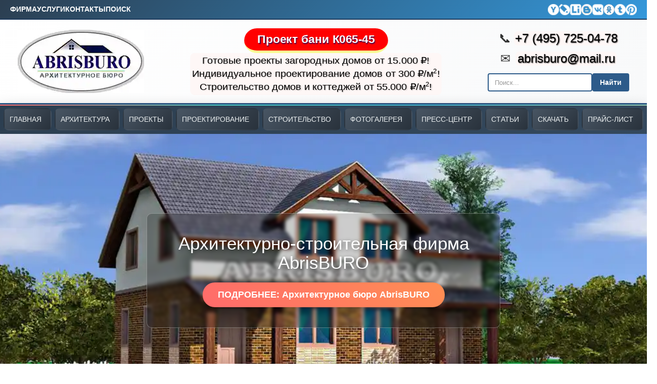

--- FILE ---
content_type: text/html; charset=UTF-8
request_url: https://www.abrisburo.ru/cottage.K065-45.html
body_size: 15760
content:
<!DOCTYPE html>
<html lang="ru">
<head>
<meta charset="utf-8">
<meta name="viewport" content="width=device-width, minimum-scale=1, initial-scale=1">

<title>Проект бани К065-45</title>
<meta name="description" content="Готовый проект бани К065-45 общей площадью 45 квадратных метров в архитектурном бюро AbrisBURO. Проектирование загородных домов и коттеджей, архитектурные и конструкторские решения домов. Большой каталог новых, красивых, уютных домов и удачных коттеджей с планами, фасадами и 3d визуализацией на сайте www.abrisburo.ru. Фотогалерея домов и коттеджей AbrisBURO.
">
<meta name="keywords" content="Проект бани К065-45, дом, коттедж, особняк, проекты, вилла, дача, коттеджи, общая площадь, квадратные метры, 45 квадратных метра, планировки, архитектурные решения, проектирование коттеджей, строительство домов, архитектурное проектирование, конструкторское проектирование, котедж, проэкт, ABRISBURO, фирма, проект, проекты коттеджей, проекты домов, проектирование и строительство коттеджей, готовые проекты домов и коттеджей, готовые, типовые, индивидуальные проекты, дома, коттеджи, особняки, виллы,  проекты особняков, проекты вилл, жилье, жилище, гостевой дом, индивидуальный жилой дом, загородная недвижимость, план, поэтажные планы, планировки коттеджей, планировки домов, каталог, готовые проекты коттеджей, фасады, загородный дом">
<!--Responsive Meta-->
<link rel="preload" as="image" href="https://www.abrisburo.ru/img/1-dom-640.webp" fetchpriority="high">
<link rel="preconnect" href="https://www.abrisburo.ru">
<link rel="stylesheet" type="text/css" href="css/critical.v2.4.css">
<link rel="preload" href="css/style.v2.4.css" as="style" onload="this.onload=null;this.rel='stylesheet'">
<noscript><link rel="stylesheet" href="css/style.v2.4.css"></noscript>
<meta name="robots" content="index, follow">
<meta name="author" content="AbrisBURO">
<meta name="copyright" content="© AbrisBURO. Все права защищены.">
<script type="application/ld+json">
{
  "@context": "https://schema.org",
  "@type": "LocalBusiness",
  "name": "AbrisBURO",
  "description": "Проектирование загородных домов и коттеджей: полный цикл услуг",
  "url": "https://www.abrisburo.ru",
  "priceRange": "Проектирование коттеджей от 150 руб. за м²",
  "image": "https://www.abrisburo.ru/logo/logo-abris.webp",
  "address": {
    "@type": "PostalAddress",
    "streetAddress": "Кривоколенный переулок, Дом 12", 
    "addressLocality": "Москва",
    "postalCode": "101000",
    "addressCountry": "RU"
  },
  "telephone": "+7-495-725-04-78",
  "openingHours": "Mo-Fr 09:00-18:00",
  "geo": {
    "@type": "GeoCoordinates",
    "latitude": "55.761590", 
    "longitude": "37.639110"
  },
  "sameAs": [
    "https://vk.com/abrisburo",
    "https://instagram.com/abrisproburo"
  ]
}
</script>
  
<meta property="og:title" content="Проект бани К065-45">
<meta property="og:description" content="Готовый проект бани К065-45 общей площадью 45 квадратных метров">
<meta property="og:image" content="https://www.abrisburo.ru/img/preview.webp">
<meta property="og:type" content="website">
<meta property="og:url" content="https://www.abrisburo.ru/">
<meta property="og:site_name" content="AbrisBURO - проекты коттеджей">
<meta property="og:image" content="https://www.abrisburo.ru/logo/logo-abris.webp">
<meta property="og:image:type" content="image/webp">
<meta property="og:image:width" content="300">
<meta property="og:image:height" content="300">

<meta property="og:image:alt" content="Логотип AbrisBURO - архитектурное бюро"><link rel="icon" href="https://www.abrisburo.ru/favicon.ico" type="image/x-icon"><link rel="icon" href="https://www.abrisburo.ru/favicon.jpeg" type="image/jpeg"><link rel="icon" type="image/svg+xml" href="https://www.abrisburo.ru/favicon.svg">



    
</head>
    <body> 

<!--Start Mobile Menu Area-->

<!-- Вафельное меню для мобильных устройств -->
<button class="mobile-menu-toggle" id="mobileMenuToggle">
<span class="menu-text">MENU</span>
<span class="hamburger">
<span></span>
<span></span>
<span></span>
</span>
</button>

<div class="mobile-menu-overlay" id="mobileMenuOverlay"></div>
<nav class="mobile-menu" id="mobileMenu">
<div class="mobile-menu-header">
<div class="mobile-menu-title"><span>МЕНЮ</span></div>
<button class="mobile-menu-close" id="mobileMenuClose"></button>
</div>
<ul class="mobile-menu-list">
<li class="mobile-menu-item">
<a href="index.html" class="mobile-menu-link">
<span>ГЛАВНАЯ</span>
</a>
</li>
<li class="mobile-menu-item">
<div class="mobile-menu-link">
<span>АРХИТЕКТУРА</span>
<button class="mobile-submenu-toggle"></button>
</div>
<ul class="mobile-submenu">
<li class="mobile-submenu-item"><a href="architecture.html" class="mobile-menu-link mobile-submenu-link">Архитектура</a></li>
<li class="mobile-submenu-item"><a href="architect.antique.html" class="mobile-menu-link mobile-submenu-link">Древний Мир</a></li>
<li class="mobile-submenu-item"><a href="archletter1.html" class="mobile-menu-link mobile-submenu-link">Древний Египет</a></li>
<li class="mobile-submenu-item"><a href="archletter2.html" class="mobile-menu-link mobile-submenu-link">Древний Восток</a></li>
<li class="mobile-submenu-item"><a href="architect-grecia.html" class="mobile-menu-link mobile-submenu-link">Древняя Греция </a></li>
<li class="mobile-submenu-item"><a href="architecture-rome.html" class="mobile-menu-link mobile-submenu-link">Древний Рим </a></li>
<li class="mobile-submenu-item"><a href="architect.rus.html" class="mobile-menu-link mobile-submenu-link">Древняя Русь </a></li>
<li class="mobile-submenu-item"><a href="architect.venezia.html" class="mobile-menu-link mobile-submenu-link">Архитектура Венеции</a></li>
<li class="mobile-submenu-item"><a href="architect.roman.html" class="mobile-menu-link mobile-submenu-link">Романский период</a></li>
<li class="mobile-submenu-item"><a href="architect.gotic.html" class="mobile-menu-link mobile-submenu-link">Готика</a></li>
<li class="mobile-submenu-item"><a href="architect.renesans.html" class="mobile-menu-link mobile-submenu-link">Ренессанс</a></li>
<li class="mobile-submenu-item"><a href="architect.baroko.html" class="mobile-menu-link mobile-submenu-link">Барокко</a></li>
<li class="mobile-submenu-item"><a href="architect.rokoko.html" class="mobile-menu-link mobile-submenu-link">Рококо</a></li>
<li class="mobile-submenu-item"><a href="architect.clasik.html" class="mobile-menu-link mobile-submenu-link">Классицизм</a></li>
<li class="mobile-submenu-item"><a href="architect.ampir.html" class="mobile-menu-link mobile-submenu-link">Ампир</a></li>
<li class="mobile-submenu-item"><a href="architect.archnew.html" class="mobile-menu-link mobile-submenu-link">Архитектура XX века</a></li>
<li class="mobile-submenu-item"><a href="archletter12.html" class="mobile-menu-link mobile-submenu-link">Архитекторы мира</a></li>
</ul>
</li>
<li class="mobile-menu-item">
<div class="mobile-menu-link">
<span>ПРОЕКТЫ</span>
<button class="mobile-submenu-toggle"></button>
</div>
<ul class="mobile-submenu">
<li class="mobile-submenu-item"><a href="prodgekt1.html" class="mobile-menu-link mobile-submenu-link">ВСЕ ПРОЕКТЫ</a></li>
<li class="mobile-submenu-item"><a href="cottage.100.html" class="mobile-menu-link mobile-submenu-link">ПРОЕКТЫ до 100 м<sup>2</sup></a></li>
<li class="mobile-submenu-item"><a href="cottage.100-150.html" class="mobile-menu-link mobile-submenu-link">ПРОЕКТЫ 100-150 м<sup>2</sup></a >
<li class="mobile-submenu-item"><a href="cottage.150-200.html" class="mobile-menu-link mobile-submenu-link">ПРОЕКТЫ 150-200 м<sup>2</sup></a >
<li class="mobile-submenu-item"><a href="cottage.200-250.html" class="mobile-menu-link mobile-submenu-link">ПРОЕКТЫ 200-250 м<sup>2</sup></a >
<li class="mobile-submenu-item"><a href="cottage.250-300.html" class="mobile-menu-link mobile-submenu-link">ПРОЕКТЫ 250-300 м<sup>2</sup></a >
<li class="mobile-submenu-item"><a href="cottage.300.html" class="mobile-menu-link mobile-submenu-link">ПРОЕКТЫ от 300 м<sup>2</sup></a >
<li class="mobile-submenu-item"><a href="prodgekt_cottage.html" class="mobile-menu-link mobile-submenu-link">Проекты коттеджей</a></li>
<li class="mobile-submenu-item"><a href="prodgekt_dom.html" class="mobile-menu-link mobile-submenu-link">Проекты домов</a></li>
<li class="mobile-submenu-item"><a href="prodgekt2.html" class="mobile-menu-link mobile-submenu-link">Лучшие ПРОЕКТЫ</a></li>
<li class="mobile-submenu-item"><a href="house1et.html" class="mobile-menu-link mobile-submenu-link">Одноэтажные дома</a></li>
<li class="mobile-submenu-item"><a href="house2et.html" class="mobile-menu-link mobile-submenu-link">Двухэтажные дома</a></li>
<li class="mobile-submenu-item"><a href="house_three-storey.html" class="mobile-menu-link mobile-submenu-link">Трехэтажные дома</a></li>
<li class="mobile-submenu-item"><a href="house_classic.html" class="mobile-menu-link mobile-submenu-link">Классические дома</a></li>
<li class="mobile-submenu-item"><a href="housemansarda.html" class="mobile-menu-link mobile-submenu-link">Мансардные дома</a></li>
<li class="mobile-submenu-item"><a href="sketchcottage.html" class="mobile-menu-link mobile-submenu-link">Эскизы домов</a></li>
<li class="mobile-submenu-item"><a href="interiors.html" class="mobile-menu-link mobile-submenu-link">Интерьеры</a></li>
</ul>
</li>
<li class="mobile-menu-item">
<div class="mobile-menu-link">
<span>ПРОЕКТИРОВАНИЕ</span>
<button class="mobile-submenu-toggle"></button>
</div>
<ul class="mobile-submenu">
<li class="mobile-submenu-item"><a href="prodgektcottage.html" class="mobile-menu-link mobile-submenu-link">ПРОЕКТИРОВАНИЕ</a></li>
<li class="mobile-submenu-item"><a href="house-design.html" class="mobile-menu-link mobile-submenu-link">Проектирование домов</a></li>
<li class="mobile-submenu-item"><a href="design-cottages.html" class="mobile-menu-link mobile-submenu-link">Проектирование коттеджей</a></li>
<li class="mobile-submenu-item"><a href="designing-houses-and-cottages.html" class="mobile-menu-link mobile-submenu-link">Проектирование домов и коттеджей</a></li>
<li class="mobile-submenu-item"><a href="designing-houses-garage.html" class="mobile-menu-link mobile-submenu-link">Проектирование домов с гаражом</a></li>
<li class="mobile-submenu-item"><a href="design-houses.html" class="mobile-menu-link mobile-submenu-link">Проектирование особняков</a></li>
<li class="mobile-submenu-item"><a href="design-townhouses.html" class="mobile-menu-link mobile-submenu-link">Проектирование таунхаусов</a></li>
<li class="mobile-submenu-item"><a href="design-villages.html" class="mobile-menu-link mobile-submenu-link">Проектирование поселков</a></li>
<li class="mobile-submenu-item"><a href="design-baths.html" class="mobile-menu-link mobile-submenu-link">Проектирование бань и саун</a></li>
<li class="mobile-submenu-item"><a href="design-garages.html" class="mobile-menu-link mobile-submenu-link">Проектирование гаражей и хозблоков</a></li>
<li class="mobile-submenu-item"><a href="building.html" class="mobile-menu-link mobile-submenu-link">Проектирование зданий</a></li>
<li class="mobile-submenu-item"><a href="master-plan.html" class="mobile-menu-link mobile-submenu-link">Генплан участка</a></li>
<li class="mobile-submenu-item"><a href="drawing-works.html" class="mobile-menu-link mobile-submenu-link">Чертежные работы</a></li>
</ul>
</li>
<li class="mobile-menu-item">
<div class="mobile-menu-link">
<span>СТРОИТЕЛЬСТВО</span>
<button class="mobile-submenu-toggle"></button>
</div>
<ul class="mobile-submenu">
<li class="mobile-submenu-item"><a href="construction.html" class="mobile-menu-link mobile-submenu-link">СТРОИТЕЛЬСТВО</a></li>
<li class="mobile-submenu-item"><a href="stroydom.html" class="mobile-menu-link mobile-submenu-link">Спецпредложения</a></li>
<li class="mobile-submenu-item"><a href="construction-houses.html" class="mobile-menu-link mobile-submenu-link">Строительство домов</a >
<li class="mobile-submenu-item"><a href="construction-cottages.html" class="mobile-menu-link mobile-submenu-link">Строительство коттеджей</a >
<li class="mobile-submenu-item"><a href="building-houses.html" class="mobile-menu-link mobile-submenu-link">Строительство особняков</a >
<li class="mobile-submenu-item"><a href="building-townhouses.html" class="mobile-menu-link mobile-submenu-link">Строительство таунхаусов</a >
<li class="mobile-submenu-item"><a href="designs.html" class="mobile-menu-link mobile-submenu-link">Строительные конструкции</a></li>
<li class="mobile-submenu-item"><a href="materials.html" class="mobile-menu-link mobile-submenu-link">Строительные материалы</a></li>
<li class="mobile-submenu-item"><a href="decoration-materials.html" >Отделочные материалы</a></li>
</ul>
</li>
<li class="mobile-menu-item">
<div class="mobile-menu-link">
<span>ФОТОГАЛЕРЕЯ</span>
<button class="mobile-submenu-toggle"></button>
</div>
<ul class="mobile-submenu">
<li class="mobile-submenu-item"><a href="video.html" class="mobile-menu-link mobile-submenu-link">ВИДЕО</a></li>
<li class="mobile-submenu-item"><a href="photos.html" class="mobile-menu-link mobile-submenu-link">Фотогалерея #1</a></li>
<li class="mobile-submenu-item"><a href="gallery.html" class="mobile-menu-link mobile-submenu-link">Фотогалерея #2</a></li>
<li class="mobile-submenu-item"><a href="photocottage.html" class="mobile-menu-link mobile-submenu-link">Фотогалерея #3</a></li>
<li class="mobile-submenu-item"><a href="photo-palace.html" class="mobile-menu-link mobile-submenu-link">Фото особняков</a></li>
<li class="mobile-submenu-item"><a href="photo-building.html" class="mobile-menu-link mobile-submenu-link">Фотографии зданий</a></li>
<li class="mobile-submenu-item"><a href="house.html" class="mobile-menu-link mobile-submenu-link">Фотографии домов</a></li>
<li class="mobile-submenu-item"><a href="home.html" class="mobile-menu-link mobile-submenu-link">Пейзажи домов</a></li>
<li class="mobile-submenu-item"><a href="photo-gallery.html" class="mobile-menu-link mobile-submenu-link">Для души</a></li>
</ul>
</li>
<li class="mobile-menu-item">
<div class="mobile-menu-link">
<span>ПРЕСС-ЦЕНТР</span>
<button class="mobile-submenu-toggle"></button>
</div>
<ul class="mobile-submenu">
<li class="mobile-submenu-item"><a href="firma.html" class="mobile-menu-link mobile-submenu-link">ФИРМА</a></li>
<li class="mobile-submenu-item"><a href="service1.html" class="mobile-menu-link mobile-submenu-link">Услуги</a></li>
<li class="mobile-submenu-item"><a href="contact.html" class="mobile-menu-link mobile-submenu-link">Контакты</a></li>
<li class="mobile-submenu-item"><a href="article.html" class="mobile-menu-link mobile-submenu-link">Статьи</a></li>
<li class="mobile-submenu-item"><a href="link.html" class="mobile-menu-link mobile-submenu-link">Ссылки</a></li>
<li class="mobile-submenu-item"><a href="download.html" class="mobile-menu-link mobile-submenu-link">Скачать</a></li>
<li class="mobile-submenu-item"><a href="faq.html" class="mobile-menu-link mobile-submenu-link">Вопросы</a></li>
<li class="mobile-submenu-item"><a href="project.html" class="mobile-menu-link mobile-submenu-link">Зачем нужен проект?</a></li>
<li class="mobile-submenu-item"><a href="technical.html" class="mobile-menu-link mobile-submenu-link">Техническое задание</a></li>
<li class="mobile-submenu-item"><a href="confidentiality.html" class="mobile-menu-link mobile-submenu-link">Конфидициальность</a></li>
<li class="mobile-submenu-item"><a href="autor.html" class="mobile-menu-link mobile-submenu-link">Авторские права</a></li>
<li class="mobile-submenu-item"><a href="plancottage.html" class="mobile-menu-link mobile-submenu-link">Планы домов</a></li>
<li class="mobile-submenu-item"><a href="fasadcottage.html" class="mobile-menu-link mobile-submenu-link">Фасады домов</a></li>
<li class="mobile-submenu-item"><a href="windowdoor.html" class="mobile-menu-link mobile-submenu-link">Окна и двери</a></li>
<li class="mobile-submenu-item"><a href="stairscottage.html" class="mobile-menu-link mobile-submenu-link">Лестницы</a></li>
<li class="mobile-submenu-item"><a href="abrisburo_city.html" class="mobile-menu-link mobile-submenu-link">Города России</a></li>
<li class="mobile-submenu-item"><a href="map.html" class="mobile-menu-link mobile-submenu-link">Карта сайта</a></li>
</ul>
</li>
<li class="mobile-menu-item">
<div class="mobile-menu-link">
<span>СТАТЬИ</span>
<button class="mobile-submenu-toggle"></button>
</div>
<ul class="mobile-submenu">
<li class="mobile-submenu-item"><a href="article.html" class="mobile-menu-link mobile-submenu-link">ВСЕ СТАТЬИ</a></li>
<li class="mobile-submenu-item"><a href="article-architectural-solutions.html" class="mobile-menu-link mobile-submenu-link">Что такое АР?</a></li>
<li class="mobile-submenu-item"><a href="article-chimney-stack.html" class="mobile-menu-link mobile-submenu-link">Высота дымовой трубы</a></li>
<li class="mobile-submenu-item"><a href="article-distance-houses.html" class="mobile-menu-link mobile-submenu-link">Минимальное расстояние</a></li>
<li class="mobile-submenu-item"><a href="article-covert-operation.html" class="mobile-menu-link mobile-submenu-link">Акты скрытых работ</a></li>
<li class="mobile-submenu-item"><a href="article-structural-volume.html" class="mobile-menu-link mobile-submenu-link">Строительный объем здания</a></li>
<li class="mobile-submenu-item"><a href="article-plan-land.html" class="mobile-menu-link mobile-submenu-link">Привязка дома на местности</a></li>
<li class="mobile-submenu-item"><a href="article-foundation.html" class="mobile-menu-link mobile-submenu-link">Фундаменты и 0-цикл</a></li>
<li class="mobile-submenu-item"><a href="article-types-walls.html" class="mobile-menu-link mobile-submenu-link">Виды стен</a></li>
<li class="mobile-submenu-item"><a href="article-brick-size.html" class="mobile-menu-link mobile-submenu-link">Размеры кирпича</a></li>
<li class="mobile-submenu-item"><a href="article-billiard-room.html" class="mobile-menu-link mobile-submenu-link">Размеры бильярдной комнаты</a></li>
<li class="mobile-submenu-item"><a href="article-overlap-floor.html" class="mobile-menu-link mobile-submenu-link">Перекрытие и её виды</a></li>
<li class="mobile-submenu-item"><a href="article-types-of-roofs.html" class="mobile-menu-link mobile-submenu-link">Виды кровель</a></li>
<li class="mobile-submenu-item"><a href="article-stairs-types.html" class="mobile-menu-link mobile-submenu-link">Что такое лестница</a></li>
<li class="mobile-submenu-item"><a href="article-bay-window.html" class="mobile-menu-link mobile-submenu-link">Что такое эркер?</a></li>
<li class="mobile-submenu-item"><a href="article-fronton.html" class="mobile-menu-link mobile-submenu-link">Что такое фронтон?</a></li>
<li class="mobile-submenu-item"><a href="article-area-calculation.html" class="mobile-menu-link mobile-submenu-link">Расчёт площади дома</a></li>
<li class="mobile-submenu-item"><a href="article-building-coefficient.html" class="mobile-menu-link mobile-submenu-link">Показатели плотности застройки</a></li>
<li class="mobile-submenu-item"><a href="article-favorable-time.html" class="mobile-menu-link mobile-submenu-link">Благоприятное время</a></li>
<li class="mobile-submenu-item"><a href="article-talismans-home.html" class="mobile-menu-link mobile-submenu-link">Обереги для дома</a></li>
</ul>
</li>
<li class="mobile-menu-item">
<div class="mobile-menu-link">
<span>СКАЧАТЬ</span>
<button class="mobile-submenu-toggle"></button>
</div>
<ul class="mobile-submenu">
<li class="mobile-submenu-item"><a href="download.html" class="mobile-menu-link mobile-submenu-link">Скачать книги и учебники</a></li>
<li class="mobile-submenu-item"><a href="download-dwg.html" class="mobile-menu-link mobile-submenu-link">Скачать бесплатно проекты коттеджей</a></li>
<li class="mobile-submenu-item"><a href="download-drawing.html" class="mobile-menu-link mobile-submenu-link">Скачать бесплатно чертежи узлов</a></li>
</ul>
</li>
<li class="mobile-menu-item">
<a href="price.html" class="mobile-menu-link">
<span>ПРАЙС-ЛИСТ</span>
</a>
</li>
</ul>
</nav>
<!--End Mobile Menu Area-->

        <!-- Start Header -->
<header class="header">
<!-- Верхняя панель: меню и соцсети -->
<div class="header__top">
<div class="header__top-container">
<nav class="header__nav">
<ul class="header__nav-list">
<li><a href="firma.html">Фирма</a></li>
<li><a href="service1.html">Услуги</a></li>
<li><a href="contact.html">Контакты</a></li>
<li><a href="poisk.html">Поиск</a></li>
</ul>
</nav>
<div class="header__social">
<ul class="header__social-list">
<li><a href="https://zen.yandex.ru/abrisburo"><img src="icon/yandex.webp" alt="yandex Дзен" title="yandex Дзен" width="20" height="20"></a></li>
<li><a href="https://abrisburo.livejournal.com/"><img src="icon/livejournal.webp" alt="livejournal" title="livejournal" width="20" height="20"></a></li>
<li><a href="https://www.liveinternet.ru/users/abrisburo/"><img src="icon/liveinternet.webp" alt="liveinternet" title="liveinternet" width="20" height="20"></a></li>
<li><a href="https://abrisproburo.blogspot.com/"><img src="icon/blogger.webp" alt="blogger" title="blogger" width="20" height="20"></a></li>
<li><a href="https://vk.com/abrisburo"><img src="icon/vk.webp" alt="Вконтакте" title="Вконтакте" width="20" height="20"></a></li>
<li><a href="https://ok.ru/abrisburo"><img src="icon/ok.webp" alt="Одноклассники" title="Одноклассники" width="20" height="20"></a></li>
<li><a href="https://www.tumblr.com/blog/abrisburo"><img src="icon/tumblr.webp" alt="tumblr" title="tumblr" width="20" height="20"></a></li>
<li><a href="https://ru.pinterest.com/abrisburo/"><img src="icon/pinterest.webp" alt="pinterest" title="pinterest" width="20" height="20"></a></li>
</ul>
</div>
</div>
</div>
<!-- Основная часть хедера: логотип, баннер, контакты -->
<div class="header__main">
<div class="header__main-container">
<div class="header__logo">
<a href="index.html"><img src="img/logo_abrisburo.webp" alt="Логотип АБРИСБЮРО" width="250" height="125"></a>
</div>
<div class="header__banner">
<div class="header__title">
<h1>
Проект бани К065-45
</h1>
</div>
<div class="header__banner-txt">
<p>
Готовые проекты загородных домов от 15.000 ₽!<br>
Индивидуальное проектирование домов от 300 ₽/м<sup>2</sup>!<br>
Строительство домов и коттеджей от 55.000 ₽/м<sup>2</sup>!<br>
</p>
</div>
</div>
<div class="header__contacts">
<p class="header__phone">
<span class="emoji-phone">📞</span>
<a href="tel:+7-495-725-04-78">+7 (495) 725-04-78</a>
</p>
<p class="header__email">
<span class="emoji-email">✉️</span>
<a href="mailto:abrisburo@mail.ru">abrisburo@mail.ru</a>
</p>
<form class="header__search" action="https://yandex.ru/search/site/" method="get" target="_self" accept-charset="utf-8">
<input type="hidden" name="searchid" value="2303812">
<input type="hidden" name="l10n" value="ru">
<input type="hidden" name="reqenc" value="">
<input type="search" name="text" value="" placeholder="Поиск..." aria-label="Поиск в Яндексе">
<button type="submit">Найти</button>
</form>
<script>(function(w,d,c){var s=d.createElement('script'),h=d.getElementsByTagName('script')[0],e=d.documentElement;if((' '+e.className+' ').indexOf(' ya-page_js_yes ')===-1){e.className+=' ya-page_js_yes';}s.type='text/javascript';s.async=true;s.charset='utf-8';s.src=(d.location.protocol==='https:'?'https:':'http:')+'//site.yandex.net/v2.0/js/all.js';h.parentNode.insertBefore(s,h);(w[c]||(w[c]=[])).push(function(){Ya.Site.Form.init()})})(window,document,'yandex_site_callbacks');</script>
</div>
</div>
</div>
</header>
<!-- End Header -->
        <!-- ГЛАВНОЕ МЕНЮ -->

 <div class="menu-container">
	
        <nav class="main-menu">
		
            <div class="menu-item">
                <a href="index.html" class="menu-link">
                    ГЛАВНАЯ
                </a>
            </div>
			
		<div class="menu-item">
                <a href="architecture.html" class="menu-link">
                    АРХИТЕКТУРА
                </a>
                <div class="submenu">
                    <a href="architecture.html" class="submenu-link">АРХИТЕКТУРА</a>
                    <div class="submenu-item">
                        <a href="architect.antique.html" class="submenu-link">
                            Древний Мир
                        </a>
                        <div class="subsubmenu">
                            <a href="architect.antique.html" class="subsubmenu-link">ШУМЕРЫ</a>
                            <a href="architect.antique.html" class="subsubmenu-link">ВАВИЛОН</a>
                            <a href="architect.antique.html" class="subsubmenu-link">АССИРИЯ</a>
                        </div>      
                    <a href="archletter1.html" class="submenu-link">Древний Египет</a>
                     <a href="archletter2.html" class="submenu-link">Древний Восток</a>
                      <a href="architect-grecia.html" class="submenu-link">Древняя Греция </a>
                      <a href="architecture-rome.html" class="submenu-link">Древний Рим </a>
                      <a href="architect.rus.html" class="submenu-link">Древняя Русь </a>
                       <a href="architect.venezia.html" class="submenu-link">Архитектура Венеции</a>
                      <a href="architect.roman.html" class="submenu-link">Романский период</a>
                       <a href="architect.gotic.html" class="submenu-link">Готика</a>
                      <a href="architect.renesans.html" class="submenu-link">Ренессанс</a>
                      <a href="architect.baroko.html" class="submenu-link">Барокко</a>
                      <a href="architect.rokoko.html" class="submenu-link">Рококо</a>
                      <a href="architect.clasik.html" class="submenu-link">Классицизм</a>
                      <a href="architect.ampir.html" class="submenu-link">Ампир</a>
                       <a href="architect.archnew.html" class="submenu-link">Архитектура XX века</a>
                        <a href="archletter12.html" class="submenu-link">Архитекторы мира</a>
						</div>
                 </div>
            </div>
	
		<div class="menu-item">
                <a href="prodgekt1.html" class="menu-link">
                    ПРОЕКТЫ
                </a>
                <div class="submenu">
					 <a href="prodgekt1.html" class="submenu-link">ВСЕ ПРОЕКТЫ</a> 
					 <a href="cottage.100.html" class="submenu-link">ПРОЕКТЫ до 100 м<sup>2</sup></a>
					 <a href="cottage.100-150.html" class="submenu-link">ПРОЕКТЫ 100-150 м<sup>2</sup></a >
					 <a href="cottage.150-200.html" class="submenu-link">ПРОЕКТЫ 150-200 м<sup>2</sup></a >
					 <a href="cottage.200-250.html" class="submenu-link">ПРОЕКТЫ 200-250 м<sup>2</sup></a >
					 <a href="cottage.250-300.html" class="submenu-link">ПРОЕКТЫ 250-300 м<sup>2</sup></a > 
					 <a href="cottage.300.html" class="submenu-link">ПРОЕКТЫ от 300 м<sup>2</sup></a > 
					<a href="prodgekt_cottage.html" class="submenu-link">Проекты коттеджей</a>
					<a href="prodgekt_dom.html" class="submenu-link">Проекты домов</a>
					<a href="prodgekt2.html" class="submenu-link">Лучшие ПРОЕКТЫ</a>
					<a href="house1et.html" class="submenu-link">Одноэтажные дома</a>
					<a href="house2et.html" class="submenu-link">Двухэтажные дома</a>
					<a href="house_three-storey.html" class="submenu-link">Трехэтажные дома</a>
					<a href="house_classic.html" class="submenu-link">Классические дома</a>
					<a href="housemansarda.html" class="submenu-link">Мансардные дома</a>
					<a href="sketchcottage.html" class="submenu-link">Эскизы домов</a>
					<a href="interiors.html" class="submenu-link">Интерьеры</a>
                 </div>
            </div>
	
		<div class="menu-item">
                <a href="prodgektcottage.html" class="menu-link">
                    ПРОЕКТИРОВАНИЕ
                </a>
                <div class="submenu">
					   <a href="prodgektcottage.html" class="submenu-link">ПРОЕКТИРОВАНИЕ</a>
					  <a href="house-design.html" class="submenu-link">Проектирование домов</a>
					  <a href="design-cottages.html" class="submenu-link">Проектирование коттеджей</a>
					  <a href="designing-houses-and-cottages.html" class="submenu-link">Проектирование домов и коттеджей</a>
					  <a href="designing-houses-garage.html" class="submenu-link">Проектирование домов с гаражом</a>
					  <a href="design-houses.html" class="submenu-link">Проектирование особняков</a>
					  <a href="design-townhouses.html" class="submenu-link">Проектирование таунхаусов</a>
					  <a href="design-villages.html" class="submenu-link">Проектирование поселков</a>
					  <a href="design-baths.html" class="submenu-link">Проектирование бань и саун</a>
					  <a href="design-garages.html" class="submenu-link">Проектирование гаражей и хозблоков</a>
					  <a href="building.html" class="submenu-link">Проектирование зданий</a>
					  <a href="master-plan.html" class="submenu-link">Генплан участка</a>
					  <a href="drawing-works.html" class="submenu-link">Чертежные работы</a>
                 </div>
            </div>

		<div class="menu-item">		
                <a href="construction.html" class="menu-link">
                    СТРОИТЕЛЬСТВО
                </a>
                <div class="submenu">
					  <a href="construction.html" class="submenu-link">СТРОИТЕЛЬСТВО</a>
					 <a href="stroydom.html" class="submenu-link">Спецпредложения</a>
					 <a href="construction-houses.html" class="submenu-link">Строительство домов</a >
					 <a href="construction-cottages.html" class="submenu-link">Строительство коттеджей</a >
					 <a href="building-houses.html" class="submenu-link">Строительство особняков</a >
					 <a href="building-townhouses.html" class="submenu-link">Строительство таунхаусов</a >
					 <a href="designs.html" class="submenu-link">Строительные конструкции</a>
					 <a href="materials.html" class="submenu-link">Строительные материалы</a> 
					 <a href="decoration-materials.html" >Отделочные материалы</a >          
                 </div>
            </div>

	<div class="menu-item">		
                <a href="gallery.html" class="menu-link">
                    ФОТОГАЛЕРЕЯ
                </a>
                <div class="submenu">
						<a href="video.html" class="submenu-link">ВИДЕО</a>    
                       <a href="photos.html" class="submenu-link">Фотогалерея #1</a>
                      <a href="gallery.html" class="submenu-link">Фотогалерея #2</a>
                      <a href="photocottage.html" class="submenu-link">Фотогалерея #3</a>
                      <a href="photo-palace.html" class="submenu-link">Фото особняков</a>
                       <a href="photo-building.html" class="submenu-link">Фотографии зданий</a>
                      <a href="house.html" class="submenu-link">Фотографии домов</a>
                      <a href="home.html" class="submenu-link">Пейзажи домов</a>
                      <a href="photo-gallery.html" class="submenu-link">Для души</a>
                </div>
            </div>

	<div class="menu-item">	
                <a href="firma.html" class="menu-link">
                    ПРЕСС-ЦЕНТР
                </a>
                <div class="submenu">
                        <a href="firma.html" class="submenu-link">ФИРМА</a>
                      <a href="service1.html" class="submenu-link">Услуги</a>
                      <a href="contact.html" class="submenu-link">Контакты</a>
                      <a href="article.html" class="submenu-link">Статьи</a>
                      <a href="link.html" class="submenu-link">Ссылки</a>
                      <a href="download.html" class="submenu-link">Скачать</a>
                      <a href="faq.html" class="submenu-link">Вопросы</a>
                      <a href="project.html" class="submenu-link">Зачем нужен проект?</a>
                      <a href="technical.html" class="submenu-link">Техническое задание</a>                   
                       <a href="confidentiality.html" class="submenu-link">Конфидициальность</a>                  
                      <a href="autor.html" class="submenu-link">Авторские права</a>
                      <a href="plancottage.html" class="submenu-link">Планы домов</a>
                      <a href="fasadcottage.html" class="submenu-link">Фасады домов</a>
                      <a href="windowdoor.html" class="submenu-link">Окна и двери</a>
                      <a href="stairscottage.html" class="submenu-link">Лестницы</a>
                      <a href="abrisburo_city.html" class="submenu-link">Города России</a>
                      <a href="map.html" class="submenu-link">Карта сайта</a>           
                 </div>
            </div>

	<div class="menu-item">	
                <a href="article.html" class="menu-link">
                    СТАТЬИ
                </a>
                <div class="submenu">
					<a href="article.html" class="submenu-link">ВСЕ СТАТЬИ</a>	
					<a href="article-architectural-solutions.html" title="Что такое архитектурные решения?" class="submenu-link">Что такое АР?</a>	
					<a href="article-chimney-stack.html" title="Высота дымовой трубы" class="submenu-link">Высота дымовой трубы</a>	
					<a href="article-distance-houses.html" title="Минимальное расстояние между домами" class="submenu-link">Минимальное расстояние</a>
					<a href="article-covert-operation.html" title="Акты скрытых работ" class="submenu-link">Акты скрытых работ</a>		
					<a href="article-structural-volume.html" title="Строительный объем здания" class="submenu-link">Строительный объем здания</a>
					<a href="article-plan-land.html" title="Привязка дома на местности" class="submenu-link">Привязка дома на местности</a>
					<a href="article-foundation.html" title="Фундаменты и 0-цикла" class="submenu-link">Фундаменты и 0-цикл</a>
					<a href="article-types-walls.html" title="Виды стен" class="submenu-link">Виды стен</a> 
					<a href="article-brick-size.html" title="Размеры кирпича" class="submenu-link">Размеры кирпича</a>
					<a href="article-billiard-room.html" title="Размеры бильярдной комнаты" class="submenu-link">Размеры бильярдной комнаты</a>
					<a href="article-overlap-floor.html" title="Перекрытие и её виды" class="submenu-link">Перекрытие и её виды</a>
					<a href="article-types-of-roofs.html" title="Виды кровель" class="submenu-link">Виды кровель</a> 
					<a href="article-stairs-types.html" title="Что такое лестница" class="submenu-link">Что такое лестница</a>
					<a href="article-bay-window.html" title="Что такое эркер?" class="submenu-link">Что такое эркер?</a>
					<a href="article-fronton.html" title="Что такое фронтон?" class="submenu-link">Что такое фронтон?</a>
					<a href="article-area-calculation.html" title="Расчёт площади дома" class="submenu-link">Расчёт площади дома</a> 		
					<a href="article-building-coefficient.html" title="Показатели плотности застройки" class="submenu-link">Показатели плотности застройки</a>
					<a href="article-favorable-time.html" title="Благоприятное время" class="submenu-link">Благоприятное время</a>				
					<a href="article-talismans-home.html" title="Обереги для дома" class="submenu-link">Обереги для дома</a>                
                 </div>
            </div>

	<div class="menu-item">
                <a href="download.html" class="menu-link">
                    СКАЧАТЬ
                </a>
                <div class="submenu">
                   <a href="download.html" class="submenu-link">Скачать книги и учебники</a>
				    <a href="download-dwg.html" class="submenu-link">Скачать бесплатно проекты домов и коттеджей</a>
				   <a href="download-drawing.html" class="submenu-link">Скачать бесплатно чертежи узлов и деталей</a>
                 </div>
            </div>
        
            <div class="menu-item">
                <a href="price.html" class="menu-link">
                    ПРАЙС-ЛИСТ
                </a>
            </div>
			
        </nav>
    </div>
<!-- ГЛАВНОЕ МЕНЮ -->

		
        
<!--Start СЛАЙДЕР --> <div class="slider-container" role="region" aria-label="Слайдер с информацией об услугах"> <div class="slider"> <!-- СЛАЙД 1: Первый слайд - самый важный для LCP --> <div class="slide active" id="slide-1" role="tabpanel" aria-labelledby="tab-1" aria-hidden="false"> <picture> <source media="(max-width: 640px)" srcset="https://www.abrisburo.ru/img/1-dom-640.webp"> <source media="(max-width: 768px)" srcset="https://www.abrisburo.ru/img/1-dom-768.webp"> <source media="(max-width: 1024px)" srcset="https://www.abrisburo.ru/img/1-dom-1024.webp"> <img src="https://www.abrisburo.ru/img/1-dom.webp" alt="Архитектурное бюро AbrisBURO - современные загородные дома" class="slide-image" fetchpriority="high" width="1280" height="420" decoding="async" > </picture> <div class="slide-content"> <h2>Архитектурно-строительная фирма AbrisBURO</h2> <a href="firma.html" class="slide-btn">ПОДРОБНЕЕ: Архитектурное бюро AbrisBURO</a> </div> </div> <!-- Остальные слайды - отложенная загрузка --> <div class="slide" id="slide-2" role="tabpanel" aria-labelledby="tab-2" aria-hidden="true"> <picture> <source media="(max-width: 640px)" srcset="https://www.abrisburo.ru/img/2-dom-640.webp"> <source media="(max-width: 768px)" srcset="https://www.abrisburo.ru/img/2-dom-768.webp"> <source media="(max-width: 1024px)" srcset="https://www.abrisburo.ru/img/2-dom-1024.webp"> <img src="https://www.abrisburo.ru/img/2-dom.webp" alt="Готовые, типовые и индивидуальные проекты коттеджей" class="slide-image" loading="lazy" width="1280" height="420" decoding="async" > </picture> <div class="slide-content"> <h2>Готовые проекты домов и коттеджей AbrisBURO</h2> <a href="prodgekt1.html" class="slide-btn">ПОДРОБНЕЕ: Проекты домов и коттеджей</a> </div> </div> <!-- СЛАЙД 3 --> <div class="slide" id="slide-3" role="tabpanel" aria-labelledby="tab-3" aria-hidden="true"> <picture> <source media="(max-width: 640px)" srcset="https://www.abrisburo.ru/img/3-dom-640.webp"> <source media="(max-width: 768px)" srcset="https://www.abrisburo.ru/img/3-dom-768.webp"> <source media="(max-width: 1024px)" srcset="https://www.abrisburo.ru/img/3-dom-1024.webp"> <img src="https://www.abrisburo.ru/img/3-dom.webp" alt="Комплексное проектирование индивидуальных жилых домов" class="slide-image" loading="lazy" width="1280" height="420" decoding="async" > </picture> <div class="slide-content"> <h2>Проектирование домов и коттеджей AbrisBURO</h2> <a href="designing-houses-and-cottages.html" class="slide-btn">ПОДРОБНЕЕ: Проектирование домов</a> </div> </div> <!-- СЛАЙД 4 --> <div class="slide" id="slide-4" role="tabpanel" aria-labelledby="tab-4" aria-hidden="true"> <picture> <source media="(max-width: 640px)" srcset="https://www.abrisburo.ru/img/4-dom-640.webp"> <source media="(max-width: 768px)" srcset="https://www.abrisburo.ru/img/4-dom-768.webp"> <source media="(max-width: 1024px)" srcset="https://www.abrisburo.ru/img/4-dom-1024.webp"> <img src="https://www.abrisburo.ru/img/4-dom.webp" alt="Профессиональные статьи о строительстве и архитектуре" class="slide-image" loading="lazy" width="1280" height="420" decoding="async" > </picture> <div class="slide-content"> <h2>Полезные статьи, очерки и заметки об архитектуре и строительстве</h2> <a href="article.html" class="slide-btn">ПОДРОБНЕЕ: Полезные статьи</a> </div> </div> <!-- СЛАЙД 5 --> <div class="slide" id="slide-5" role="tabpanel" aria-labelledby="tab-5" aria-hidden="true"> <picture> <source media="(max-width: 640px)" srcset="https://www.abrisburo.ru/img/5-dom-640.webp"> <source media="(max-width: 768px)" srcset="https://www.abrisburo.ru/img/5-dom-768.webp"> <source media="(max-width: 1024px)" srcset="https://www.abrisburo.ru/img/5-dom-1024.webp"> <img src="https://www.abrisburo.ru/img/5-dom.webp" alt="Строительство дома и коттеджей по нашим проектам" class="slide-image" loading="lazy" width="1280" height="420" decoding="async" > </picture> <div class="slide-content"> <h2>Построить дом легко! по проектам AbrisBURO!</h2> <a href="construction.html" class="slide-btn">ПОДРОБНЕЕ: Строительство коттеджей</a> </div> </div> </div> <div class="timer-bar"> <div class="timer-progress"></div> </div> <div class="slider-controls"> <button class="btn prev-btn" aria-label="Предыдущий слайд"> <svg width="16" height="16" viewBox="0 0 16 16" fill="currentColor" aria-hidden="true"> <path d="M11.354 1.646a.5.5 0 0 1 0 .708L5.707 8l5.647 5.646a.5.5 0 0 1-.708.708l-6-6a.5.5 0 0 1 0-.708l6-6a.5.5 0 0 1 .708 0z"/> </svg> Назад </button> <div class="slider-dots" role="tablist" aria-label="Выбор слайда"> <button type="button" class="dot active" role="tab" id="tab-1" aria-selected="true" aria-controls="slide-1" tabindex="0"> <span class="sr-only">Перейти к слайду 1: Архитектурно-строительная фирма AbrisBURO</span> </button> <button type="button" class="dot" role="tab" id="tab-2" aria-selected="false" aria-controls="slide-2" tabindex="-1"> <span class="sr-only">Перейти к слайду 2: Готовые проекты домов и коттеджей</span> </button> <button type="button" class="dot" role="tab" id="tab-3" aria-selected="false" aria-controls="slide-3" tabindex="-1"> <span class="sr-only">Перейти к слайду 3: Проектирование домов и коттеджей</span> </button> <button type="button" class="dot" role="tab" id="tab-4" aria-selected="false" aria-controls="slide-4" tabindex="-1"> <span class="sr-only">Перейти к слайду 4: Полезные статьи об архитектуре и строительстве</span> </button> <button type="button" class="dot" role="tab" id="tab-5" aria-selected="false" aria-controls="slide-5" tabindex="-1"> <span class="sr-only">Перейти к слайду 5: Строительство домов по проектам AbrisBURO</span> </button> </div> <button class="btn next-btn" aria-label="Следующий слайд"> Вперед <svg width="16" height="16" viewBox="0 0 16 16" fill="currentColor" aria-hidden="true"> <path d="M4.646 1.646a.5.5 0 0 1 .708 0l6 6a.5.5 0 0 1 0 .708l-6 6a.5.5 0 0 1-.708-.708L10.293 8 4.646 2.354a.5.5 0 0 1 0-.708z"/> </svg> </button> </div> <div class="sr-only" aria-live="polite" aria-atomic="true" id="slider-announcement"> Слайд 1 из 5: Архитектурно-строительная фирма AbrisBURO </div> </div> <!--End Slider Area-->


<!-- разделитель  --> <div class="welcome-container"> <div class="container"> </div> </div> <!-- разделитель  -->

  
<!-- Начало ВИТРИНА КАТАЛОГИ ПРОЕКТОВ ДОМОВ --> <section class="scroll-section dark"> <div class="section-header"> <h2>ПРОЕКТЫ ДОМОВ И КОТТЕДЖЕЙ, ВИЛЛ И ОСОБНЯКОВ, БАНЬ И ГАРАЖЕЙ В АРХИТЕКТУРНОМ БЮРО ABRISBURO</h2> <div class="scroll-controls"> <button class="scroll-btn prev" aria-label="Прокрутить влево"> <svg width="24" height="24" viewBox="0 0 24 24" fill="none"> <path d="M15 18L9 12L15 6" stroke="currentColor" stroke-width="2" stroke-linecap="round"/> </svg> </button> <button class="scroll-btn next" aria-label="Прокрутить вправо"> <svg width="24" height="24" viewBox="0 0 24 24" fill="none"> <path d="M9 18L15 12L9 6" stroke="currentColor" stroke-width="2" stroke-linecap="round"/> </svg> </button> </div> </div> <div class="scroll-wrapper"> <div class="scroll-track"> <div class="service-grid"> <!-- КАРТОЧКА1 начало --> <div class="service-card"> <!-- начало круг --> <div class="ih-item circle effect13 from_left_and_right"> <a href="cottage.100.html" title="Проекты коттеджей до 100 м2"> <div class="img"><img src="img/vitrina/cottage.K032-100.preview.200x150.webp" width="180" height="180" loading="lazy" alt="Готовые проекты загородных домов до 100 кв.м."></div> <div class="info"> <div class="info-back"> <h3>Проекты <br> Коттеджей</h3> <p>до 100 м<sup>2</sup></p> </div> </div></a></div> <!-- конец круг --> <a href="cottage.100.html" title="Проекты коттеджей до 100 м2"> <div class="price">Проекты Коттеджей</div> <h3>до 100 м<sup>2</sup></h3></a> </div> <!-- КАРТОЧКА конец --> <!-- КАРТОЧКА2 начало --> <div class="service-card"> <!-- начало круг --> <div class="ih-item circle effect13 from_left_and_right"> <a href="cottage.100-150.html" title="Проекты коттеджей от 100 до 150 м2"> <div class="img"><img src="img/vitrina/k15-150.200x150.webp" width="180" height="180" loading="lazy" alt="Каталог проектов частных домов от 100 до 150 кв.м."></div> <div class="info"> <div class="info-back"> <h3>Проекты <br> Коттеджей</h3> <p>от 100 до 150 м<sup>2</sup></p> </div> </div></a></div> <!-- конец круг --> <a href="cottage.100-150.html" title="Проекты коттеджей от 100 до 150 м2"> <div class="price">Проекты Коттеджей</div> <h3>от 100 до 150 м<sup>2</sup></h3></a> </div> <!-- КАРТОЧКА конец --> <!-- КАРТОЧКА3 начало --> <div class="service-card"> <!-- начало круг --> <div class="ih-item circle effect13 from_left_and_right"> <a href="cottage.150-200.html" title="Проекты коттеджей от 150 до 200 м2"> <div class="img"><img src="img/vitrina/k4-170.200x150.webp" width="180" height="180" loading="lazy" alt="Проекты индивидуальных жилых домов от 150 до 200 кв.м."></div> <div class="info"> <div class="info-back"> <h3>Проекты <br> Коттеджей</h3> <p>от 150 до 200 м<sup>2</sup></p> </div> </div></a></div> <!-- конец круг --> <a href="cottage.150-200.html" title="Проекты коттеджей от 150 до 200 м2"> <div class="price">Проекты Коттеджей</div> <h3>от 150 до 200 м<sup>2</sup></h3></a> </div> <!-- КАРТОЧКА конец --> <!-- КАРТОЧКА4 начало --> <div class="service-card"> <!-- начало круг --> <div class="ih-item circle effect13 from_left_and_right"> <a href="cottage.200-250.html" title="Проекты коттеджей от 200 до 250 м2"> <div class="img"><img src="img/vitrina/k8-230.200x150.webp" width="180" height="180" loading="lazy" alt="Раздел с проектами домов и коттеджей от 200 до 250 кв.м."></div> <div class="info"> <div class="info-back"> <h3>Проекты <br> Коттеджей</h3> <p>от 200 до 250 м<sup>2</sup></p> </div> </div></a></div> <!-- конец круг --> <a href="cottage.200-250.html" title="Проекты коттеджей от 200 до 250 м2"> <div class="price">Проекты Коттеджей</div> <h3>от 200 до 250 м<sup>2</sup></h3></a> </div> <!-- КАРТОЧКА конец --> <!-- КАРТОЧКА5 начало --> <div class="service-card"> <!-- начало круг --> <div class="ih-item circle effect13 from_left_and_right"> <a href="cottage.250-300.html" title="Проекты коттеджей от 250 до 300 м2"> <div class="img"><img src="img/vitrina/k5-250.200x150.webp" width="180" height="180" loading="lazy" alt="Каталог типовых проектов домов от 250 до 300 м2"></div> <div class="info"> <div class="info-back"> <h3>Проекты <br> Коттеджей</h3> <p>от 250 до 300 м<sup>2</sup></p> </div> </div></a></div> <!-- конец круг --> <a href="cottage.250-300.html" title="Проекты коттеджей от 250 до 300 м2"> <div class="price">Проекты Коттеджей</div> <h3>от 250 до 300 м<sup>2</sup></h3></a> </div> <!-- КАРТОЧКА конец --> <!-- КАРТОЧКА6 начало --> <div class="service-card"> <!-- начало круг --> <div class="ih-item circle effect13 from_left_and_right"> <a href="cottage.300.html" title="Проекты коттеджей от 300 м2"> <div class="img"><img src="img/vitrina/k7-450.200x150.webp" width="180" height="180" loading="lazy" alt="Готовые, типовые, индивидуальные проекты коттеджей от 300 м2"></div> <div class="info"> <div class="info-back"> <h3>Проекты <br> Коттеджей</h3> <p>от 300 м<sup>2</sup></p> </div> </div></a></div> <!-- конец круг --> <a href="cottage.300.html" title="Проекты коттеджей от 300 м2"> <div class="price">Проекты Коттеджей</div> <h3>от 300 м<sup>2</sup></h3></a> </div> <!-- КАРТОЧКА конец --> <!-- КАРТОЧКА7 начало --> <div class="service-card"> <!-- начало круг --> <div class="ih-item circle effect13 from_left_and_right"> <a href="prodgekt1.html" title="Все проекты"> <div class="img"><img src="img/vitrina/cottage.K1524-151.preview.200x150.webp" width="180" height="180" loading="lazy" alt="Все проекты"></div> <div class="info"> <div class="info-back"> <h3>Все проекты</h3> <p>Каталог всех проектов</p> </div> </div></a></div> <!-- конец круг --> <a href="prodgekt1.html" title="Все проекты"> <div class="price">ВСЕ ПРОЕКТЫ</div> <h3>Каталог всех проектов</h3></a> </div> <!-- КАРТОЧКА конец --> <!-- КАРТОЧКА8 начало --> <div class="service-card"> <!-- начало круг --> <div class="ih-item circle effect13 from_left_and_right"> <a href="proekty-domov.html" title="ПРОЕКТЫ ДОМОВ"> <div class="img"><img src="img/vitrina/cottage-K3054-384-preview.webp" width="180" height="180" loading="lazy" alt="ПРОЕКТЫ ДОМОВ"></div> <div class="info"> <div class="info-back"> <h3>ПРОЕКТЫ ДОМОВ</h3> <p>Каталог проектов домов</p> </div> </div></a></div> <!-- конец круг --> <a href="proekty-domov.html" title="ПРОЕКТЫ ДОМОВ"> <div class="price">ПРОЕКТЫ ДОМОВ</div> <h3>Каталог проектов домов</h3></a> </div> <!-- КАРТОЧКА конец --> <!-- КАРТОЧКА9 начало --> <div class="service-card"> <!-- начало круг --> <div class="ih-item circle effect13 from_left_and_right"> <a href="proekty-cottage.html" title="ПРОЕКТЫ КОТТЕДЖЕЙ"> <div class="img"><img src="img/vitrina/cottage.K149-135.preview.200x150.webp" width="180" height="180" loading="lazy" alt="ПРОЕКТЫ КОТТЕДЖЕЙ"></div> <div class="info"> <div class="info-back"> <h3>ПРОЕКТЫ КОТТЕДЖЕЙ</h3> <p>Каталог проектов коттеджей</p> </div> </div></a></div> <!-- конец круг --> <a href="proekty-cottage.html" title="ПРОЕКТЫ КОТТЕДЖЕЙ"> <div class="price">ПРОЕКТЫ КОТТЕДЖЕЙ</div> <h3>Каталог проектов коттеджей</h3></a> </div> <!-- КАРТОЧКА конец --> <!-- КАРТОЧКА10 начало --> <div class="service-card"> <!-- начало круг --> <div class="ih-item circle effect13 from_left_and_right"> <a href="proekty-1-domov.html" title="ПРОЕКТЫ одноэтажных домов"> <div class="img"><img src="img/vitrina/cottage-K0121-99-preview.webp" width="180" height="180" loading="lazy" alt="ПРОЕКТЫ одноэтажных домов"></div> <div class="info"> <div class="info-back"> <h3>ПРОЕКТЫ одноэтажных домов</h3> <p>Каталог проектов 1эт домов</p> </div> </div></a></div> <!-- конец круг --> <a href="proekty-1-domov.html" title="ПРОЕКТЫ одноэтажных домов"> <div class="price">ПРОЕКТЫ 1эт домов</div> <h3>Каталог проектов 1эт домов</h3></a> </div> <!-- КАРТОЧКА конец --> <!-- КАРТОЧКА11 начало --> <div class="service-card"> <!-- начало круг --> <div class="ih-item circle effect13 from_left_and_right"> <a href="proekty-2-domov.html" title="ПРОЕКТЫ двухэтажных домов"> <div class="img"><img src="img/vitrina/k63-230.200x150.webp" width="180" height="180" loading="lazy" alt="ПРОЕКТЫ двухэтажных домов"></div> <div class="info"> <div class="info-back"> <h3>ПРОЕКТЫ двухэтажных домов</h3> <p>Каталог проектов 2эт домов</p> </div> </div></a></div> <!-- конец круг --> <a href="proekty-2-domov.html" title="ПРОЕКТЫ двухэтажных домов"> <div class="price">ПРОЕКТЫ 2эт домов</div> <h3>Каталог проектов 2эт домов</h3></a> </div> <!-- КАРТОЧКА конец --> <!-- КАРТОЧКА12 начало --> <div class="service-card"> <!-- начало круг --> <div class="ih-item circle effect13 from_left_and_right"> <a href="proekty-3-domov.html" title="ПРОЕКТЫ трехэтажных домов"> <div class="img"><img src="img/vitrina/k314-1000.200x150.webp" width="180" height="180" loading="lazy" alt="ПРОЕКТЫ трехэтажных домов"></div> <div class="info"> <div class="info-back"> <h3>ПРОЕКТЫ трехэтажных домов</h3> <p>Каталог проектов 3эт домов</p> </div> </div></a></div> <!-- конец круг --> <a href="proekty-3-domov.html" title="ПРОЕКТЫ трехэтажных домов"> <div class="price">ПРОЕКТЫ 3эт домов</div> <h3>Каталог проектов 3эт домов</h3></a> </div> <!-- КАРТОЧКА конец --> <!-- КАРТОЧКА13 начало --> <div class="service-card"> <!-- начало круг --> <div class="ih-item circle effect13 from_left_and_right"> <a href="proekty-classic-domov.html" title="ПРОЕКТЫ классических домов"> <div class="img"><img src="img/vitrina/k305-490.200x150.webp" width="180" height="180" loading="lazy" alt="ПРОЕКТЫ классические домов"></div> <div class="info"> <div class="info-back"> <h3>Классические дома</h3> <p>ПРОЕКТЫ классические домов</p> </div> </div></a></div> <!-- конец круг --> <a href="proekty-classic-domov.html" title="ПРОЕКТЫ классических домов"> <div class="price">Классические дома</div> <h3>ПРОЕКТЫ класс. домов</h3></a> </div> <!-- КАРТОЧКА конец --> <!-- КАРТОЧКА14 начало --> <div class="service-card"> <!-- начало круг --> <div class="ih-item circle effect13 from_left_and_right"> <a href="proekty-mansarda-domov.html" title="ПРОЕКТЫ мансардных домов"> <div class="img"><img src="img/vitrina/k111-129.200x150.webp" width="180" height="180" loading="lazy" alt="ПРОЕКТЫ мансардных домов"></div> <div class="info"> <div class="info-back"> <h3>Мансардные дома</h3> <p>ПРОЕКТЫ мансардных домов</p> </div> </div></a></div> <!-- конец круг --> <a href="proekty-mansarda-domov.html" title="ПРОЕКТЫ мансардных домов"> <div class="price">Мансардные дома</div> <h3>ПРОЕКТЫ мансард</h3></a> </div> <!-- КАРТОЧКА конец --> <!-- КАРТОЧКА15 начало --> <div class="service-card"> <!-- начало круг --> <div class="ih-item circle effect13 from_left_and_right"> <a href="proekty-podval-domov.html" title="ПРОЕКТЫ домов с подвалом"> <div class="img"><img src="img/vitrina/house.K2549-261.preview.webp" width="180" height="180" loading="lazy" alt="ПРОЕКТЫ домов с подвалом"></div> <div class="info"> <div class="info-back"> <h3>Дома с подвалом</h3> <p>ПРОЕКТЫ домов с подвалом</p> </div> </div></a></div> <!-- конец круг --> <a href="proekty-podval-domov.html" title="ПРОЕКТЫ домов с подвалом"> <div class="price">Дома с подвалом</div> <h3>ПРОЕКТЫ подвалов</h3></a> </div> <!-- КАРТОЧКА конец --> <!-- КАРТОЧКА16начало --> <div class="service-card"> <!-- начало круг --> <div class="ih-item circle effect13 from_left_and_right"> <a href="proekty-uzkih-domov.html" title="ПРОЕКТЫ узких домов"> <div class="img"><img src="img/vitrina/cottage.K050-100.preview.200x150.webp" width="180" height="180" loading="lazy" alt="ПРОЕКТЫ узких домов"></div> <div class="info"> <div class="info-back"> <h3>Узкие дома</h3> <p>ПРОЕКТЫ узких домов</p> </div> </div></a></div> <!-- конец круг --> <a href="proekty-uzkih-domov.html" title="ПРОЕКТЫ узких домов"> <div class="price">Узкие дома</div> <h3>ПРОЕКТЫ узких домов</h3></a> </div> <!-- КАРТОЧКА конец --> <!-- КАРТОЧКА17 начало --> <div class="service-card"> <!-- начало круг --> <div class="ih-item circle effect13 from_left_and_right"> <a href="proekty-kompakt-domov.html" title="ПРОЕКТЫ малых домов"> <div class="img"><img src="img/vitrina/cottage.K095-99.preview.200x150.webp" width="180" height="180" loading="lazy" alt="ПРОЕКТЫ малых домов"></div> <div class="info"> <div class="info-back"> <h3>Малые дома</h3> <p>ПРОЕКТЫ малых домов</p> </div> </div></a></div> <!-- конец круг --> <a href="proekty-kompakt-domov.html" title="ПРОЕКТЫ малых домов"> <div class="price">Малые дома</div> <h3>ПРОЕКТЫ малых домов</h3></a> </div> <!-- КАРТОЧКА конец --> <!-- КАРТОЧКА18 начало --> <div class="service-card"> <!-- начало круг --> <div class="ih-item circle effect13 from_left_and_right"> <a href="proekty-srednih-domov.html" title="ПРОЕКТЫ средних домов"> <div class="img"><img src="img/vitrina/k204-240.200x150.webp" width="180" height="180" loading="lazy" alt="ПРОЕКТЫ средних домов"></div> <div class="info"> <div class="info-back"> <h3>Средние дома</h3> <p>ПРОЕКТЫ средних домов</p> </div> </div></a></div> <!-- конец круг --> <a href="proekty-srednih-domov.html" title="ПРОЕКТЫ средних домов"> <div class="price">Средние дома</div> <h3>ПРОЕКТЫ средних домов</h3></a> </div> <!-- КАРТОЧКА конец --> <!-- КАРТОЧКА19 начало --> <div class="service-card"> <!-- начало круг --> <div class="ih-item circle effect13 from_left_and_right"> <a href="proekty-bolchih-domov.html" title="ПРОЕКТЫ больших домов"> <div class="img"><img src="img/vitrina/k81-575.200x150.webp" width="180" height="180" loading="lazy" alt="ПРОЕКТЫ больших домов"></div> <div class="info"> <div class="info-back"> <h3>Большие дома</h3> <p>ПРОЕКТЫ больших домов</p> </div> </div></a></div> <!-- конец круг --> <a href="proekty-bolchih-domov.html" title="ПРОЕКТЫ больших домов"> <div class="price">Большие дома</div> <h3>ПРОЕКТЫ больших домов</h3></a> </div> <!-- КАРТОЧКА конец --> <!-- КАРТОЧКА20 начало --> <div class="service-card"> <!-- начало круг --> <div class="ih-item circle effect13 from_left_and_right"> <a href="proekty-garag-domov.html" title="ПРОЕКТЫ домов с гаражом"> <div class="img"><img src="img/vitrina/cottage-K2063-207-preview.webp" width="180" height="180" loading="lazy" alt="ПРОЕКТЫ домов с гаражом"></div> <div class="info"> <div class="info-back"> <h3>Дома с гаражом</h3> <p>ПРОЕКТЫ домов с гаражом</p> </div> </div></a></div> <!-- конец круг --> <a href="proekty-garag-domov.html" title="ПРОЕКТЫ домов с гаражом"> <div class="price">Дома с гаражом</div> <h3>ПРОЕКТЫ домов с гаражом</h3></a> </div> <!-- КАРТОЧКА конец --> <!-- КАРТОЧКА21 начало --> <div class="service-card"> <!-- начало круг --> <div class="ih-item circle effect13 from_left_and_right"> <a href="proekty-terrasa-domov.html" title="ПРОЕКТЫ домов с террасой"> <div class="img"><img src="img/vitrina/k119-149.200x150.webp" width="180" height="180" loading="lazy" alt="ПРОЕКТЫ домов с террасой"></div> <div class="info"> <div class="info-back"> <h3>Дома с террасой</h3> <p>ПРОЕКТЫ домов с террасой</p> </div> </div></a></div> <!-- конец круг --> <a href="proekty-terrasa-domov.html" title="ПРОЕКТЫ домов с террасой"> <div class="price">Дома с террасой</div> <h3>ПРОЕКТЫ домов с террасой</h3></a> </div> <!-- КАРТОЧКА конец --> <!-- КАРТОЧКА22 начало --> <div class="service-card"> <!-- начало круг --> <div class="ih-item circle effect13 from_left_and_right"> <a href="proekty-balkon-domov.html" title="ПРОЕКТЫ домов с балконом"> <div class="img"><img src="img/vitrina/cottage.K240-234.preview.200x150.webp" width="180" height="180" loading="lazy" alt="ПРОЕКТЫ домов с балконом"></div> <div class="info"> <div class="info-back"> <h3>Дома с балконом</h3> <p>ПРОЕКТЫ домов с балконом</p> </div> </div></a></div> <!-- конец круг --> <a href="proekty-balkon-domov.html" title="ПРОЕКТЫ домов с балконом"> <div class="price">Дома с балконом</div> <h3>ПРОЕКТЫ домов с балконом</h3></a> </div> <!-- КАРТОЧКА конец --> <!-- КАРТОЧКА23 начало --> <div class="service-card"> <!-- начало круг --> <div class="ih-item circle effect13 from_left_and_right"> <a href="proekty-erker-domov.html" title="ПРОЕКТЫ домов с эркером"> <div class="img"><img src="img/vitrina/cottage.K236-230.preview.200x150.webp" width="180" height="180" loading="lazy" alt="ПРОЕКТЫ домов с эркером"></div> <div class="info"> <div class="info-back"> <h3>Дома с эркером</h3> <p>ПРОЕКТЫ домов с эркером</p> </div> </div></a></div> <!-- конец круг --> <a href="proekty-erker-domov.html" title="ПРОЕКТЫ домов с эркером"> <div class="price">Дома с эркером</div> <h3>ПРОЕКТЫ домов с эркером</h3></a> </div> <!-- КАРТОЧКА конец --> <!-- КАРТОЧКА24 начало --> <div class="service-card"> <!-- начало круг --> <div class="ih-item circle effect13 from_left_and_right"> <a href="proekty-arka-domov.html" title="ПРОЕКТЫ домов с арками"> <div class="img"><img src="img/vitrina/k205-250.200x150.webp" loading="lazy" width="180" height="180" alt="ПРОЕКТЫ домов с арками"></div> <div class="info"> <div class="info-back"> <h3>Дома с аркой</h3> <p>ПРОЕКТЫ домов с арками</p> </div> </div></a></div> <!-- конец круг --> <a href="proekty-arka-domov.html" title="ПРОЕКТЫ домов с арками"> <div class="price">Дома с аркой</div> <h3>ПРОЕКТЫ домов с арками</h3></a> </div> <!-- КАРТОЧКА конец --> <!-- КАРТОЧКА25 начало --> <div class="service-card"> <!-- начало круг --> <div class="ih-item circle effect13 from_left_and_right"> <a href="proekty-kamin-domov.html" title="ПРОЕКТЫ домов с камином"> <div class="img"><img src="img/vitrina/cottage.K2506-263.preview.200x150.webp" width="180" height="180" loading="lazy" alt="ПРОЕКТЫ домов с камином"></div> <div class="info"> <div class="info-back"> <h3>Дома с камином</h3> <p>ПРОЕКТЫ домов с камином</p> </div> </div></a></div> <!-- конец круг --> <a href="proekty-kamin-domov.html" title="ПРОЕКТЫ домов с камином"> <div class="price">Дома с камином</div> <h3>ПРОЕКТЫ домов с камином</h3></a> </div> <!-- КАРТОЧКА конец --> <!-- КАРТОЧКА26 начало --> <div class="service-card"> <!-- начало круг --> <div class="ih-item circle effect13 from_left_and_right"> <a href="proekty-sauna-domov.html" title="ПРОЕКТЫ домов с сауной"> <div class="img"><img src="img/vitrina/k303-430.200x150.webp" width="180" height="180" loading="lazy" alt="ПРОЕКТЫ домов с сауной"></div> <div class="info"> <div class="info-back"> <h3>Дома с сауной</h3> <p>ПРОЕКТЫ домов с сауной</p> </div> </div></a></div> <!-- конец круг --> <a href="proekty-sauna-domov.html" title="ПРОЕКТЫ домов с сауной"> <div class="price">Дома с сауной</div> <h3>ПРОЕКТЫ домов с сауной</h3></a> </div> <!-- КАРТОЧКА конец --> <!-- КАРТОЧКА27 начало --> <div class="service-card"> <!-- начало круг --> <div class="ih-item circle effect13 from_left_and_right"> <a href="proekty-bassein-domov.html" title="ПРОЕКТЫ домов с бассейном"> <div class="img"><img src="img/vitrina/cottage.K3003-544.preview.200x150.webp" width="180" height="180" loading="lazy" alt="ПРОЕКТЫ домов с бассейном"></div> <div class="info"> <div class="info-back"> <h3>Дома с бассейном</h3> <p>ПРОЕКТЫ домов с бассейном</p> </div> </div></a></div> <!-- конец круг --> <a href="proekty-bassein-domov.html" title="ПРОЕКТЫ домов с бассейном"> <div class="price">Дома с бассейном</div> <h3>ПРОЕКТЫ бассейнов</h3></a> </div> <!-- КАРТОЧКА конец --> <!-- КАРТОЧКА28 начало --> <div class="service-card"> <!-- начало круг --> <div class="ih-item circle effect13 from_left_and_right"> <a href="proekty-biliard-domov.html" title="ПРОЕКТЫ домов с бильярдной"> <div class="img"><img src="img/vitrina/cottage.K3041-350.preview.200x150.webp" width="180" height="180" loading="lazy" alt="ПРОЕКТЫ домов с бильярдной"></div> <div class="info"> <div class="info-back"> <h3>Дома с бильярдной</h3> <p>ПРОЕКТЫ домов с бильярдной</p> </div> </div></a></div> <!-- конец круг --> <a href="proekty-biliard-domov.html" title="ПРОЕКТЫ домов с бильярдной"> <div class="price">Дома с бильярдной</div> <h3>ПРОЕКТЫ бильярдной</h3></a> </div> <!-- КАРТОЧКА конец --> <!-- КАРТОЧКА29 начало --> <div class="service-card"> <!-- начало круг --> <div class="ih-item circle effect13 from_left_and_right"> <a href="proekty-kvadrat-domov.html" title="ПРОЕКТЫ квадратных домов"> <div class="img"><img src="img/vitrina/cottage.K1002-124.preview.200x150.webp" width="180" height="180" loading="lazy" alt="ПРОЕКТЫ квадратных домов"></div> <div class="info"> <div class="info-back"> <h3>Квадратные дома</h3> <p>ПРОЕКТЫ квадратных домов</p> </div> </div></a></div> <!-- конец круг --> <a href="proekty-kvadrat-domov.html" title="ПРОЕКТЫ квадратных домов"> <div class="price">Квадратные дома</div> <h3>ПРОЕКТЫ квадратных домов</h3></a> </div> <!-- КАРТОЧКА конец --> <!-- КАРТОЧКА30 начало --> <div class="service-card"> <!-- начало круг --> <div class="ih-item circle effect13 from_left_and_right"> <a href="proekty-sovremenny-domov.html" title="ПРОЕКТЫ современных домов"> <div class="img"><img src="img/vitrina/cottage.K2526-293.preview.200x150.webp" width="180" height="180" loading="lazy" alt="ПРОЕКТЫ современных домов"></div> <div class="info"> <div class="info-back"> <h3>Современные дома</h3> <p>ПРОЕКТЫ современных домов</p> </div> </div></a></div> <!-- конец круг --> <a href="proekty-sovremenny-domov.html" title="ПРОЕКТЫ современных домов"> <div class="price">Современные дома</div> <h3>ПРОЕКТЫ Хай тек домов</h3></a> </div> <!-- КАРТОЧКА конец --> <!-- КАРТОЧКА31 начало --> <div class="service-card"> <!-- начало круг --> <div class="ih-item circle effect13 from_left_and_right"> <a href="proekty-derevo-domov.html" title="ПРОЕКТЫ деревянных домов"> <div class="img"><img src="img/vitrina/cottage.K078-70.preview.200x150.webp" width="180" height="180" loading="lazy" alt="ПРОЕКТЫ деревянных домов"></div> <div class="info"> <div class="info-back"> <h3>Деревянные дома</h3> <p>ПРОЕКТЫ деревянных домов</p> </div> </div></a></div> <!-- конец круг --> <a href="proekty-derevo-domov.html" title="ПРОЕКТЫ деревянных домов"> <div class="price">Деревянные дома</div> <h3>ПРОЕКТЫ деревянных домов</h3></a> </div> <!-- КАРТОЧКА конец --> <!-- КАРТОЧКА32 начало --> <div class="service-card"> <!-- начало круг --> <div class="ih-item circle effect13 from_left_and_right"> <a href="proekty-kamenny-domov.html" title="ПРОЕКТЫ каменных домов"> <div class="img"><img src="img/vitrina/cottage-K2061-214-preview.webp" width="180" height="180" loading="lazy" alt="ПРОЕКТЫ каменных домов"></div> <div class="info"> <div class="info-back"> <h3>Каменные дома</h3> <p>ПРОЕКТЫ каменных домов</p> </div> </div></a></div> <!-- конец круг --> <a href="proekty-kamenny-domov.html" title="ПРОЕКТЫ каменных домов"> <div class="price">Каменные дома</div> <h3>ПРОЕКТЫ каменных домов</h3></a> </div> <!-- КАРТОЧКА конец --> <!-- КАРТОЧКА33 начало --> <div class="service-card"> <!-- начало круг --> <div class="ih-item circle effect13 from_left_and_right"> <a href="proekty-dupleks-domov.html" title="ПРОЕКТЫ дуплексов"> <div class="img"><img src="img/vitrina/cottage-K2114-226-preview.webp" width="180" height="180" loading="lazy" alt="ПРОЕКТЫ дуплексов"></div> <div class="info"> <div class="info-back"> <h3>ПРОЕКТЫ дуплексов</h3> <p>ПРОЕКТЫ дуплексов</p> </div> </div></a></div> <!-- конец круг --> <a href="proekty-dupleks-domov.html" title="ПРОЕКТЫ дуплексов"> <div class="price">ПРОЕКТЫ дуплексов</div> <h3>Каталог проектов дуплексов</h3></a> </div> <!-- КАРТОЧКА конец --> <!-- КАРТОЧКА34 начало --> <div class="service-card"> <!-- начало круг --> <div class="ih-item circle effect13 from_left_and_right"> <a href="proekty-gostevoj-domov.html" title="ПРОЕКТЫ гостевых домов"> <div class="img"><img src="img/vitrina/cottage.K079-77.preview.200x150.webp" width="180" height="180" loading="lazy" alt="ПРОЕКТЫ гостевых домов"></div> <div class="info"> <div class="info-back"> <h3>Гостевые дома</h3> <p>ПРОЕКТЫ гостевых домов</p> </div> </div></a></div> <!-- конец круг --> <a href="proekty-gostevoj-domov.html" title="ПРОЕКТЫ дуплексов"> <div class="price">Гостевые дома</div> <h3>ПРОЕКТЫ гостевых домов</h3></a> </div> <!-- КАРТОЧКА конец --> <!-- КАРТОЧКА35 начало --> <div class="service-card"> <!-- начало круг --> <div class="ih-item circle effect13 from_left_and_right"> <a href="proekty-banja.html" title="ПРОЕКТЫ дуплексов"> <div class="img"><img src="img/vitrina/cottage.K062-36.preview.200x150.webp" width="180" height="180" loading="lazy" alt="ПРОЕКТЫ бань"></div> <div class="info"> <div class="info-back"> <h3>ПРОЕКТЫ бань</h3> <p>ПРОЕКТЫ бань</p> </div> </div></a></div> <!-- конец круг --> <a href="proekty-banja.html" title="ПРОЕКТЫ бань"> <div class="price">ПРОЕКТЫ бань</div> <h3>Каталог проектов бань</h3></a> </div> <!-- КАРТОЧКА конец --> <!-- КАРТОЧКА36 начало --> <div class="service-card"> <!-- начало круг --> <div class="ih-item circle effect13 from_left_and_right"> <a href="proekty-garag.html" title="ПРОЕКТЫ гаражей"> <div class="img"><img src="img/vitrina/cottage.K070-48.preview.200x150.webp" width="180" height="180" loading="lazy" alt="ПРОЕКТЫ гаражей"></div> <div class="info"> <div class="info-back"> <h3>ПРОЕКТЫ гаражей</h3> <p>ПРОЕКТЫ гаражей</p> </div> </div></a></div> <!-- конец круг --> <a href="proekty-garag.html" title="ПРОЕКТЫ гаражей"> <div class="price">ПРОЕКТЫ гаражей</div> <h3>Каталог проектов гаражей</h3></a> </div> <!-- КАРТОЧКА конец --> </div> </div> </div> </section> <!-- Конец ВИТРИНА КАТАЛОГИ ПРОЕКТОВ ДОМОВ -->

        <main><!--Start КОНТЕНТ  --><section class="work_area section_padding section_gray">
            <div class="container">
                <div class="row">
                    <div class="col-md-12 col-lg-12">
                        <div class="page_title text-center">
                            <h2>Готовый проект бани К065-45</h2>
                        </div>
                    </div>
                </div>  
<div class="row">
<div class="content_block_glav">  
<div class="content_block_glav_text-121">
<p>
Готовый проект бани К065-45 общей площадью 45 квадратных метров
</p>
</div>
</div>
<div class="content_block_glav">  
<div class="ProjectGlavContent_Table_1">
<div class="ProjectKottedg_Tabl_0">
<div class="ProjectKottedg_Tabl_1">
<div class="ProjectKottedg_Tabl_2">
  <table class="table-dom-100">
  <tr>
   <th class="table-dom-200">Главный фасад</th>
  </tr>
   <tr>
    <td><img src="cottage/100/K065-45/cottage.K065-45.facade.800x600.jpg" alt="Главный фасад бани"></td>
  </tr>
  <tr>
    <th class="table-dom-200">План 1-го этажа</th>
  </tr>
  <tr>
    <td><img src="cottage/100/K065-45/cottage.K065-45.plan1.jpg" alt="План 1-го этажа"></td>
  </tr>
  <tr>
    <th class="table-dom-200">План кровли</th>
  </tr>
  <tr>
    <td><img src="cottage/100/K065-45/cottage.K065-45.roof.jpg" alt="План кровли"></td>
  </tr>
  <tr>
    <th class="table-dom-200">Фасады</th>
  </tr>
  <tr>
    <td><img src="cottage/100/K065-45/cottage.K065-45.facades.jpg" alt="Фасады коттеджа"></td>
  </tr>
  <tr>
    <th class="table-dom-200">Характеристика</th>
  </tr>
  <tr>
    <td><table class="table-dom-400">
  <tr>
    <td><div class="table-dom-300">Общая площадь ........................................................................................................................... <span class="S29">45,3 м2</span></div></td>
  </tr>
  <tr>
    <td><div class="table-dom-300">Габариты бани ........................................................................................................................ <span class="S29">9,0 x 7,0 м</span></div></td>
 </tr>
   <tr>
    <td><div class="table-dom-300">Высота 1-го этажа (в чистоте) ........................................................................................................ <span class="S29">2,6м</span></div></td>
 </tr>
<tr>
<td><div class="table-dom-300">Фундаменты ....................... <span class="S29">мелкозаглубленный ленточный фундамент или свайно-ростверковый</span></div></td>
</tr>
  <tr>
    <td><div class="table-dom-300">Несущие стены ...................................................................................................... <span class="S29">газобетонные блоки</span></div></td>
  </tr>
  <tr>
    <td><div class="table-dom-300">Перекрытия .......................................................................................................................... <span class="S29">деревянные</span></div></td>
  </tr>
  <tr>
    <td><div class="table-dom-300">Кровля ......................................................... <span class="S29">металлочерепица или мягкая кровля (гибкая черепица)</span></div></td>
  </tr>
  <tr>
    <td><div class="table-dom-300">Возможность внесения изменений в проект .................................................................................... <span class="S29">Да</span></div></td>
  </tr>
    <tr>
    <td><div class="table-dom-300">Состав проекта .......... <span class="S29">АР (архитектурные решения), КР (конструктивные решения), ИР (инженерка)</span></div></td>
  </tr>
    <tr>
    <td><div class="table-dom-300">Стоимость готового проекта .................................................................................................... <span class="S30"><a href="price.html" class="S20">price list</a></span></div></td>
  </tr>
</table>
</td>
  </tr>
</table></div>
</div>
</div>
</div>
 </div> 
    	        </div>
     </div>
        </section>  
        <!--End КОНТЕНТ --></main>	   

<!--Start Тэги Area--> <section class="blog_area section_padding"> <div class="container"> <div class="row"> <div class="col-md-12 col-lg-12"> <div class="page_title  text-center"> <h2><a href="link.html">Облако тэгов</a></h2> </div> </div> </div> <div class="row"> <div class="col-md-12 col-lg-12"> <div class="tagsList"> <i>–</i><a href="index.html" class="t4">Главная</a> <i>–</i><a href="prodgekt1.html" class="t1">ПРОЕКТЫ ДОМОВ И КОТТЕДЖЕЙ</a> <i>–</i><a href="prodgekt2.html" class="t5">Лучшие проекты домов и коттеджей</a> <i>–</i><a href="sketchcottage.html" class="t6">ЭСКИЗЫ ДОМОВ И КОТТЕДЖЕЙ</a> <i>–</i><a href="plancottage.html" class="t4">планы коттеджей</a> <i>–</i><a href="fasadcottage.html" class="t6">ФАСАДЫ ДОМОВ</a> <i>–</i><a href="photocottage.html" class="t4">Фотогалерея коттеджей</a> <i>–</i><a href="house1et.html" class="t6">Одноэтажные коттеджи</a> <i>–</i><a href="house2et.html" class="t1">Двухэтажные коттеджи</a> <i>–</i><a href="housemansarda.html" class="t5">Мансардные коттеджи</a> <i>–</i><a href="housegasconcrete.html" class="t1">Коттеджи из газобетонных блоков</a> <i>–</i><a href="housebrick.html" class="t4">Кирпичные дома</a> <i>–</i><a href="househightech.html" class="t6">Коттеджи в стиле ХАЙ-ТЕК</a> <i>–</i><a href="housegarage.html" class="t5">Дома с гаражом</a> <i>–</i><a href="housepodval.html" class="t6">Дома с подвалом</a> <i>–</i><a href="housenarrow.html" class="t5">Узкие дома</a> <i>–</i><a href="houseresidence.html" class="t1">Особняки</a> <i>–</i><a href="housevilla.html" class="t5">Виллы</a> <i>–</i><a href="housetown.html" class="t6">Таун-хаусы</a> <i>–</i><a href="houseblok.html" class="t4">Коттеджи на две семьи</a> <i>–</i><a href="cottage.100.html" class="t5">Проекты коттеджей менее 100 м<sup>2</sup></a> <i>–</i><a href="cottage.100-150.html" class="t6">Проекты коттеджей от 100 до 150 м<sup>2</sup></a> <i>–</i><a href="cottage.150-200.html" class="t4">Проекты коттеджей от 150 до 200 м<sup>2</sup></a> <i>–</i><a href="cottage.200-250.html" class="t6">Проекты коттеджей от 200 до 250 м<sup>2</sup></a> <i>–</i><a href="cottage.250-300.html" class="t4">Проекты коттеджей от 250 до 300 м<sup>2</sup></a> <i>–</i><a href="cottage.300.html" class="t1">Проекты коттеджей более 300 м<sup>2</sup></a> <i>–</i><a href="housetree.html" class="t3">Деревянные дома</a> <i>–</i><a href="houseskeleton.html" class="t6">Каркасные дома</a> <i>–</i><a href="housevisitor.html" class="t4">Гостевые дома</a> <i>–</i><a href="housebath.html" class="t6">Бани и Сауны</a> <i>–</i><a href="houseparking.html" class="t3">Гаражи и Постройки</a> <i>–</i><a href="housebesedka.html" class="t5">Беседки и Перголы</a> </div> </div> </div> </div> </section> <!--End Тэги Area-->

<!-- Footer Area  --> <div class="footer"> <div itemscope itemtype="https://schema.org/Organization"> <div class="content1"> <h2>Архитектурное бюро AbrisBURO — ПРОЕКТЫ КОТТЕДЖЕЙ</h2> <p>Это современная архитектурно-строительная фирма, профессионально выполняющая все проектные работы под "ключ"</p> <div class="features"> <div class="feature"> <h3><a href="prodgekt1.html" class="stil1">ВСЕ ПРОЕКТЫ</a></h3> <div class="gallery1"> <div class="gallery1-item"> <a href="cottage.100.html"><img src="img/footer/1-dom-footer.webp" width="100" height="75" alt="Проекты коттеджей менее 100 кв.м." title="Проекты коттеджей до 100 м2"></a> <div class="image-caption"><a href="cottage.100.html">до 100 м²</a></div> </div> <div class="gallery1-item"> <a href="cottage.100-150.html"><img src="img/footer/2-dom-footer.webp" width="100" height="75" alt="Проекты коттеджей от 100 до 150 кв.м." title="Проекты коттеджей от 100 до 150 м2"></a> <div class="image-caption"><a href="cottage.100-150.html">100-150 м²</a></div> </div> <div class="gallery1-item"> <a href="cottage.150-200.html"><img src="img/footer/3-dom-footer.webp" width="100" height="75" alt="Проекты коттеджей от 150 до 200 кв.м." title="Проекты коттеджей от 150 до 200 м2"></a> <div class="image-caption"><a href="cottage.150-200.html">150-200 м²</a></div> </div> <div class="gallery1-item"> <a href="cottage.200-250.html"><img src="img/footer/4-dom-footer.webp" width="100" height="75" alt="Проекты коттеджей от 200 до 250 кв.м." title="Проекты коттеджей от 200 до 250 м2"></a> <div class="image-caption"> <a href="cottage.200-250.html">200-250 м²</a></div> </div> <div class="gallery1-item"> <a href="cottage.250-300.html"><img src="img/footer/5-dom-footer.webp" width="100" height="75" alt="Проекты коттеджей от 250 до 300 кв.м." title="Проекты коттеджей от 250 до 300 м2"></a> <div class="image-caption"><a href="cottage.250-300.html">250-300 м²</a></div> </div> <div class="gallery1-item"> <a href="cottage.300.html"><img src="img/footer/6-dom-footer.webp" width="100" height="75" alt="Проекты коттеджей свыше 300 кв.м." title="Проекты коттеджей более 300 м2"></a> <div class="image-caption"><a href="cottage.300.html">более 300 м²</a></div> </div> </div> </div> <div class="feature"> <h3><a href="prodgektcottage.html" class="stil1">ПРОЕКТИРОВАНИЕ</a></h3> <ul> <li><a href="house-design.html" class="stil2">Проектирование домов</a></li> <li><a href="design-cottages.html" class="stil2">Проектирование коттеджей</a></li> <li><a href="designing-houses-garage.html" class="stil2">Проектирование домов с гаражом</a></li> <li><a href="proekty-terrasa-domov.html" class="stil2">Проектирование домов с террасой</a></li> <li><a href="proekty-podval-domov.html" class="stil2">Проектирование домов с подвалом</a></li> <li><a href="house_balcony.html" class="stil2">Проектирование домов с балконом</a></li> <li><a href="housemansarda.html" class="stil2">Проектирование мансардных домов</a></li> <li><a href="design-houses.html" class="stil2">Проектирование особняков</a></li> <li><a href="design-townhouses.html" class="stil2">Проектирование таунхаусов</a></li> <li><a href="design-villages.html" class="stil2">Проектирование поселков</a></li> <li><a href="design-baths.html" class="stil2">Проектирование бань и саун</a></li> <li><a href="design-garages.html" class="stil2">Проектирование гаражей</a></li> <li><a href="building.html" class="stil2">Проектирование зданий</a></li> <li><a href="master-plan.html" class="stil2">Генплан участка</a></li> <li><a href="drawing-works.html" class="stil2">Чертежные работы</a></li> </ul> </div> <div class="feature"> <h3><a href="construction.html" class="stil1">СТРОИТЕЛЬСТВО</a></h3> <ul> <li><a href="construction-houses.html"  class="stil2">Строительство домов</a > </li> <li> <a href="construction-cottages.html" class="stil2">Строительство коттеджей</a > </li> <li> <a href="housevilla.html" class="stil2">Строительство вилл</a> </li> <li> <a href="building-houses.html" class="stil2" >Строительство особняков</a > </li> <li> <a href="project-house-rodovoe-pomestie.html" class="stil2">Строительство поместий</a> </li> <li> <a href="project-house-ehksklyuzivnyj.html" class="stil2">Строительство усадьб</a> </li> <li> <a href="project-house-ehlitnyj.html" class="stil2">Строительство резиденций</a> </li> <li> <a href="proekty-dupleks-domov.html" class="stil2">Строительство дуплексов</a > </li> <li> <a href="building-townhouses.html" class="stil2">Строительство квадрохаусов</a > </li> <li> <a href="housetown.html" class="stil2">Строительство таунхаусов</a > </li> <li> <a href="cottage-K3086-643.html" class="stil2">Строительство общежитий</a > </li> <li> <a href="cottage-K1741-171.html" class="stil2">Строительство бассейнов</a > </li> <li> <a href="proekty-banja.html" class="stil2">Строительство бань</a > </li> <li> <a href="proekty-garag.html" class="stil2">Строительство гаражей</a > </li> <li> <a href="houseparking.html" class="stil2">Строительство хоз.блоков</a > </li> </ul> </div> <div class="feature"> <h3><a href="firma.html" class="stil1">ФИРМА ABRISBURO</a></h3> <div class="feature-p"> <p> Архитектурно-строительная компания <span itemprop="name" >«AbrisBURO — ПРОЕКТЫ КОТТЕДЖЕЙ»</span >. </p> <p> Проектирование и строительство загородных домов и коттеджей. Готовые проекты красивых домов, удачных коттеджей, респектабельных вилл, шикарных особняков, современных таунхаусов, функциональных бань и гаражей. Проектирование коттеджных поселков. Генеральный план участка. Дизайн интерьеров и экстерьеров. 3D визуализация и анимация. От создания индивидуального проекта до сдачи готового дома под ключ. </p> <p> Мы не просто рисуем планы — мы создаем пространство для вашей жизни, наполненное уютом, светом и гармонией. <p> </div> </div> </div> <div class="wrapper"> <div class="share1"> <div class="like"><p>Социальные сети</p></div> <div class="footer_social_bookmark"> <ul> <li><a href="https://zen.yandex.ru/abrisburo"><img src="icon/yandex.webp" alt="yandex Дзен" title="yandex Дзен" width="20" height="20"></a></li> <li><a href="https://abrisburo.livejournal.com/"><img src="icon/livejournal.webp" alt="livejournal" title="livejournal" width="20" height="20"></a></li> <li><a href="https://www.liveinternet.ru/users/abrisburo/"><img src="icon/liveinternet.webp" alt="liveinternet" title="liveinternet" width="20" height="20"></a></li> <li><a href="https://abrisproburo.blogspot.com/"><img src="icon/blogger.webp" alt="blogger" title="blogger" width="20" height="20"></a></li> <li><a href="https://vk.com/abrisburo"><img src="icon/vk.webp" alt="Вконтакте" title="Вконтакте" width="20" height="20"></a></li> <li><a href="https://ok.ru/abrisburo"><img src="icon/ok.webp" alt="Одноклассники" title="Одноклассники" width="20" height="20"></a></li> <li><a href="https://my.mail.ru/mail/abrisburo/"><img src="icon/mailru.webp" alt="МОЙ МИР" title="МОЙ МИР" width="20" height="20"></a></li> <li><a href="https://www.tumblr.com/blog/abrisburo"><img src="icon/tumblr.webp" alt="tumblr" title="tumblr" width="20" height="20"></a></li> <li><a href="https://ru.pinterest.com/abrisburo/"><img src="icon/pinterest.webp" alt="pinterest" title="pinterest" width="20" height="20"></a></li> <li><a href="https://www.youtube.com/user/abrisproburo"><img src="icon/youtube.webp" alt="youtube" title="youtube" width="20" height="20"></a></li> <li><a href="https://rutube.ru/channel/1131533/"><img src="icon/rutube.webp" alt="rutube" title="rutube" width="20" height="20"></a></li> <li><a href="https://www.instagram.com/abrisproburo"><img src="icon/instagram.webp" alt="instagram" title="instagram" width="20" height="20"></a></li> <li><a href="https://www.facebook.com/abrisburo"><img src="icon/facebook.webp" alt="Facebook" title="Facebook" width="20" height="20"></a></li> <li><a href="https://twitter.com/abrisburo"><img src="icon/twitter.webp" alt="twitter" title="twitter" width="20" height="20"></a></li> <li><a href="https://t.me/abrisburo"><img src="icon/telegram.webp" alt="telegram" title="telegram" width="20" height="20"></a></li> </ul> </div> </div> </div> <div class="row footer_padding_top"> <div class="col-md-4 col-lg-4"> <div class="footer_call_us s_footer"> <div class="footer_ikonka"><img src="icon/tel.webp" alt="Телефон" title="Телефон" width="36" height="36"></div> <p class="uppercase">Телефон:</p> <p> <a href="tel:+7-495-725-04-78"> <span itemprop="telephone">+7 (495) 725-04-78 </span> </a> </p> </div> </div> <div class="col-md-4 col-lg-4"> <div class="footer_email_us s_footer"> <div class="footer_ikonka"><img src="icon/email.webp" alt="E-mail" title="E-mail" width="36" height="36"></div> <p class="uppercase">E-mail</p> <p> <a href="mailto:abrisburo@mail.ru"> <span itemprop="email">abrisburo@mail.ru </span> </a> </p> </div> </div> <div itemprop="address" itemscope  itemtype="https://schema.org/PostalAddress"> <div class="col-md-4 col-lg-4"> <div class="footer_adddress s_footer"> <div class="footer_ikonka"><img src="icon/home.webp" alt="Адрес" title="Адрес" width="36" height="36"></div> <p class="uppercase">Адрес</p> <p> <a href="contact.html"> <span itemprop="postalCode"> 101000</span>, <span itemprop="addressLocality"> Москва</span>, <span itemprop="streetAddress">Кривоколенный пер., 12</span></a> </p> </div> </div> </div> </div> <div class="row"> <div class="col-md-6 col-lg-6"> <div class="footer_copyright"> <p> &copy; Copyrights | <a href="https://www.abrisburo.ru/">AbrisBURO — проекты коттеджей</a> | <a href="autor.html"> Все права защищены</a> </p> </div> </div> <div class="col-md-6 col-lg-6"> <div class="footer_menu"> <nav> <ul> <li><a href="index.html">Главная</a></li> <li>I</li> <li><a href="service1.html">Услуги</a></li> <li>I</li> <li><a href="price.html">ПРАЙС-ЛИСТ</a></li> <li>I</li> <li><a href="contact.html">Контакты</a></li> </ul> </nav> </div> </div> </div> </div> </div> </div> <!--End Footer Area-->

<!--Загрузить main.js -->
<script defer src="js/main.v1.5.js"></script>

<!-- Google tag (gtag.js) --> <script async src="https://www.googletagmanager.com/gtag/js?id=G-LP6GEDC8Z3"></script> <script> window.dataLayer = window.dataLayer || []; function gtag(){dataLayer.push(arguments);} gtag('js', new Date()); gtag('config', 'G-LP6GEDC8Z3'); </script>

<!-- Yandex.Metrika counter --> <script> (function(m,e,t,r,i,k,a){ m[i]=m[i]||function(){(m[i].a=m[i].a||[]).push(arguments)}; m[i].l=1*new Date(); for (var j = 0; j < document.scripts.length; j++) {if (document.scripts[j].src === r) { return; }} k=e.createElement(t),a=e.getElementsByTagName(t)[0],k.async=1,k.src=r,a.parentNode.insertBefore(k,a) })(window, document,'script','https://mc.yandex.ru/metrika/tag.js', 'ym'); ym(35114025, 'init', {clickmap:true, accurateTrackBounce:true, trackLinks:true}); </script> <noscript><div><img src="https://mc.yandex.ru/watch/35114025" style="position:absolute; left:-9999px;" alt="Yandex.Metrika"></div></noscript> <!-- /Yandex.Metrika counter -->

<!-- Top.Mail.Ru counter --> <script> var _tmr = window._tmr || (window._tmr = []); _tmr.push({id: "1627658", type: "pageView", start: (new Date()).getTime()}); (function (d, w, id) { if (d.getElementById(id)) return; var ts = d.createElement("script"); ts.type = "text/javascript"; ts.async = true; ts.id = id; ts.src = "https://top-fwz1.mail.ru/js/code.js"; var f = function () {var s = d.getElementsByTagName("script")[0]; s.parentNode.insertBefore(ts, s);}; if (w.opera == "[object Opera]") { d.addEventListener("DOMContentLoaded", f, false); } else { f(); } })(document, window, "tmr-code"); </script> <noscript><div><img src="https://top-fwz1.mail.ru/counter?id=1627658;js=na" style="position:absolute;left:-9999px;" alt="Top.Mail.Ru"></div></noscript> <!-- /Top.Mail.Ru counter -->
 
<!--LiveInternet counter--> <script> new Image().src = "https://counter.yadro.ru/hit?r"+ escape(document.referrer)+((typeof(screen)=="undefined")?"": ";s"+screen.width+"*"+screen.height+"*"+(screen.colorDepth? screen.colorDepth:screen.pixelDepth))+";u"+escape(document.URL)+ ";h"+escape(document.title.substring(0,150))+ ";"+Math.random();</script> <!--/LiveInternet-->

</body>
</html>

--- FILE ---
content_type: application/javascript
request_url: https://www.abrisburo.ru/js/main.v1.5.js
body_size: 5117
content:
// Утилиты для разбивки задач
class TaskScheduler {
    static async yieldToMain() {
        return new Promise(resolve => {
            setTimeout(resolve, 0);
        });
    }
    
    static async splitLongTask(operations, chunkSize = 10) {
        for (let i = 0; i < operations.length; i += chunkSize) {
            const chunk = operations.slice(i, i + chunkSize);
            // Выполняем chunk
            chunk.forEach(operation => operation());
            // Даем браузеру возможность обновить интерфейс
            if (i + chunkSize < operations.length) {
                await this.yieldToMain();
            }
        }
    }
}


// ГЛАВНАЯ НАВИГАЦИЯ - СЛАЙДЕР
document.addEventListener('DOMContentLoaded', function() {
    class Slider {
        constructor() {
            this.slides = document.querySelectorAll('.slide');
            this.prevBtn = document.querySelector('.prev-btn');
            this.nextBtn = document.querySelector('.next-btn');
            this.dotsContainer = document.querySelector('.slider-dots');
            this.timerProgress = document.querySelector('.timer-progress');
            this.announcement = document.getElementById('slider-announcement');
            this.sliderContainer = document.querySelector('.slider-container');
            this.currentSlide = 0;
            this.slideInterval = null;
            this.progressInterval = null;
            this.intervalTime = 6000;
            this.isTransitioning = false;
            this.isPaused = false;
            this.init();
        }
        
        init() {
            // Проверяем, есть ли элементы слайдера
            if (this.slides.length === 0) {
                console.warn('Слайды не найдены');
                return;
            }
            
            this.createDots();
            this.addEventListeners();
            this.startAutoPlay();
            this.updateAriaAttributes();
            
            console.log('Слайдер инициализирован, слайдов:', this.slides.length);
        }
        
        createDots() {
            if (!this.dotsContainer) return;
            
            this.dotsContainer.innerHTML = '';
            this.slides.forEach((_, index) => {
                const dot = document.createElement('button');
                dot.type = 'button';
                dot.className = 'dot';
                
                // ОБЯЗАТЕЛЬНЫЕ АТРИБУТЫ ДЛЯ ROLE="TAB"
                dot.setAttribute('role', 'tab');
                dot.setAttribute('id', `tab-${index + 1}`);
                dot.setAttribute('aria-selected', index === 0 ? 'true' : 'false');
                dot.setAttribute('aria-controls', `slide-${index + 1}`);
                dot.setAttribute('tabindex', index === 0 ? '0' : '-1');
                dot.setAttribute('aria-label', `Перейти к слайду ${index + 1}`);
                
                if (index === 0) dot.classList.add('active');
                dot.addEventListener('click', () => this.goToSlide(index));
                dot.addEventListener('keydown', (e) => this.handleDotKeydown(e, index));
                
                this.dotsContainer.appendChild(dot);
            });
            this.dots = document.querySelectorAll('.dot');
        }
        
        addEventListeners() {
            if (this.prevBtn) {
                this.prevBtn.addEventListener('click', () => this.prevSlide());
            }
            if (this.nextBtn) {
                this.nextBtn.addEventListener('click', () => this.nextSlide());
            }
            
            // События мыши для непрерывной работы
            if (this.sliderContainer) {
                this.sliderContainer.addEventListener('mouseenter', () => {
                    console.log('Мышь на слайдере - автоплей продолжается');
                    // НЕ останавливаем автоплей при наведении
                });
                
                this.sliderContainer.addEventListener('mouseleave', () => {
                    console.log('Мышь ушла со слайдера');
                    // Ничего не меняем
                });
            }
            
            // События для точек
            if (this.dotsContainer) {
                this.dotsContainer.addEventListener('mouseenter', () => {
                    console.log('Мышь на точках - автоплей продолжается');
                });
            }
            
            // Клавиатура
            document.addEventListener('keydown', (e) => this.handleKeydown(e));
            
            // Пауза только когда вкладка не активна
            document.addEventListener('visibilitychange', () => {
                if (document.hidden) {
                    this.pause();
                } else {
                    this.resume();
                }
            });
        }
        
        async goToSlide(n) {
            if (this.isTransitioning) return;
            
            this.isTransitioning = true;
            
            const targetSlide = (n + this.slides.length) % this.slides.length;
            
            if (targetSlide === this.currentSlide) {
                this.isTransitioning = false;
                return;
            }
            
            console.log('Переход со слайда', this.currentSlide, 'на слайд', targetSlide);
            
            // Убираем активный класс
            this.slides[this.currentSlide].classList.remove('active');
            if (this.dots && this.dots[this.currentSlide]) {
                this.dots[this.currentSlide].classList.remove('active');
                this.dots[this.currentSlide].setAttribute('aria-selected', 'false');
                this.dots[this.currentSlide].setAttribute('tabindex', '-1');
            }
            
            // Добавляем активный класс
            this.currentSlide = targetSlide;
            this.slides[this.currentSlide].classList.add('active');
            if (this.dots && this.dots[this.currentSlide]) {
                this.dots[this.currentSlide].classList.add('active');
                this.dots[this.currentSlide].setAttribute('aria-selected', 'true');
                this.dots[this.currentSlide].setAttribute('tabindex', '0');
            }
            
            // Обновляем ARIA атрибуты
            this.updateAriaAttributes();
            this.updateAnnouncement();
            
            // Сбрасываем таймер для непрерывной работы
            this.resetTimer();
            
            // Ждем немного перед снятием флага
            setTimeout(() => {
                this.isTransitioning = false;
            }, 50);
        }
        
        nextSlide() {
            this.goToSlide(this.currentSlide + 1);
        }
        
        prevSlide() {
            this.goToSlide(this.currentSlide - 1);
        }
        
        updateAriaAttributes() {
            this.slides.forEach((slide, index) => {
                const isActive = index === this.currentSlide;
                slide.setAttribute('aria-hidden', !isActive);
                
                // Обновляем tabindex для всех фокусируемых элементов
                const focusableElements = slide.querySelectorAll('a, button, [tabindex]');
                focusableElements.forEach(el => {
                    if (!isActive) {
                        el.setAttribute('tabindex', '-1');
                    } else {
                        el.removeAttribute('tabindex');
                    }
                });
            });
        }
        
        updateAnnouncement() {
            if (!this.announcement) return;
            
            const currentSlide = this.slides[this.currentSlide];
            const heading = currentSlide.querySelector('h2');
            const slideText = heading ? heading.textContent : `Слайд ${this.currentSlide + 1}`;
            
            this.announcement.textContent = `Слайд ${this.currentSlide + 1} из ${this.slides.length}: ${slideText}`;
        }
        
        handleDotKeydown(e, index) {
            switch(e.key) {
                case 'Enter':
                case ' ':
                    e.preventDefault();
                    this.goToSlide(index);
                    break;
                case 'ArrowRight':
                    e.preventDefault();
                    this.goToSlide((index + 1) % this.slides.length);
                    break;
                case 'ArrowLeft':
                    e.preventDefault();
                    this.goToSlide((index - 1 + this.slides.length) % this.slides.length);
                    break;
                case 'Home':
                    e.preventDefault();
                    this.goToSlide(0);
                    break;
                case 'End':
                    e.preventDefault();
                    this.goToSlide(this.slides.length - 1);
                    break;
            }
        }
        
        startAutoPlay() {
            this.resetTimer();
        }
        
        resetTimer() {
            // Очищаем интервалы
            clearInterval(this.slideInterval);
            clearInterval(this.progressInterval);
            
            // Сбрасываем прогресс-бар
            if (this.timerProgress) {
                this.timerProgress.style.transform = 'scaleX(0)';
            }
            
            // Анимация прогресс-бара
            let progress = 0;
            const step = 100 / (this.intervalTime / 50);
            
            this.progressInterval = setInterval(() => {
                if (progress >= 100) {
                    clearInterval(this.progressInterval);
                } else {
                    progress += step;
                    if (this.timerProgress) {
                        this.timerProgress.style.transform = `scaleX(${Math.min(progress, 100) / 100})`;
                    }
                }
            }, 50);
            
            // Интервал смены слайдов - работает всегда
            this.slideInterval = setInterval(() => {
                if (!this.isPaused) {
                    this.nextSlide();
                }
            }, this.intervalTime);
        }
        
        pause() {
            console.log('Слайдер на паузе');
            this.isPaused = true;
            clearInterval(this.slideInterval);
            clearInterval(this.progressInterval);
        }
        
        resume() {
            console.log('Слайдер возобновлен');
            this.isPaused = false;
            this.resetTimer();
        }
        
        handleKeydown(e) {
            if (e.target.closest('.slider-container')) {
                switch(e.key) {
                    case 'ArrowLeft':
                        e.preventDefault();
                        this.prevSlide();
                        break;
                    case 'ArrowRight':
                        e.preventDefault();
                        this.nextSlide();
                        break;
                    case 'Home':
                        e.preventDefault();
                        this.goToSlide(0);
                        break;
                    case 'End':
                        e.preventDefault();
                        this.goToSlide(this.slides.length - 1);
                        break;
                }
            }
        }
    }
    
    // Инициализация слайдера
    try {
        const slider = new Slider();
        console.log('Слайдер успешно создан - работает непрерывно при наведении мыши');
    } catch (error) {
        console.error('Ошибка создания слайдера:', error);
    }
});



// Оптимизированный HorizontalScroll класс
class HorizontalScroll {
    constructor(container) {
        this.container = container;
        this.track = container.querySelector('.scroll-track');
        this.prevBtn = container.querySelector('.scroll-btn.prev');
        this.nextBtn = container.querySelector('.scroll-btn.next');
        this.grid = container.querySelector('.tech-grid, .service-grid, .project-grid');
        this.isDragging = false;
        this.init();
    }
    
    async init() {
        await this.setupEventListeners();
        this.updateButtonStates();
    }
    
    async setupEventListeners() {
        // Кнопки навигации
        this.prevBtn.addEventListener('click', () => this.scroll(-1));
        this.nextBtn.addEventListener('click', () => this.scroll(1));
        
        // Обновление состояния кнопок при скролле с троттлингом
        this.track.addEventListener('scroll', () => {
            requestAnimationFrame(() => this.updateButtonStates());
        });
        
        // Drag to scroll
        await this.setupDragScroll();
        
        // Клавиатура
        this.container.addEventListener('keydown', (e) => this.handleKeydown(e));
        
        // Мышиное колесо
        this.track.addEventListener('wheel', (e) => this.handleWheel(e), { passive: false });
    }
    
    scroll(direction) {
        requestAnimationFrame(() => {
            const scrollAmount = this.track.clientWidth * 0.8;
            this.track.scrollBy({
                left: scrollAmount * direction,
                behavior: 'smooth'
            });
        });
    }
    
    updateButtonStates() {
        const { scrollLeft, scrollWidth, clientWidth } = this.track;
        const isAtStart = scrollLeft <= 0;
        const isAtEnd = scrollLeft + clientWidth >= scrollWidth - 1;
        this.prevBtn.style.opacity = isAtStart ? '0.5' : '1';
        this.nextBtn.style.opacity = isAtEnd ? '0.5' : '1';
        this.prevBtn.disabled = isAtStart;
        this.nextBtn.disabled = isAtEnd;
    }
    
    async setupDragScroll() {
        let startX;
        let scrollLeft;
        
        const startDrag = (e) => {
            this.isDragging = true;
            startX = e.pageX - this.track.offsetLeft;
            scrollLeft = this.track.scrollLeft;
            this.track.style.cursor = 'grabbing';
            this.track.style.scrollBehavior = 'auto';
        };
        
        const duringDrag = (e) => {
            if (!this.isDragging) return;
            requestAnimationFrame(() => {
                e.preventDefault();
                const x = e.pageX - this.track.offsetLeft;
                const walk = (x - startX) * 2;
                this.track.scrollLeft = scrollLeft - walk;
            });
        };
        
        const endDrag = () => {
            this.isDragging = false;
            this.track.style.cursor = 'grab';
            this.track.style.scrollBehavior = 'smooth';
        };
        
        this.track.addEventListener('mousedown', startDrag);
        this.track.addEventListener('mousemove', duringDrag);
        this.track.addEventListener('mouseup', endDrag);
        this.track.addEventListener('mouseleave', endDrag);
        
        // Для touch устройств
        this.track.addEventListener('touchstart', (e) => {
            startX = e.touches[0].pageX - this.track.offsetLeft;
            scrollLeft = this.track.scrollLeft;
        });
        
        this.track.addEventListener('touchmove', (e) => {
            if (!e.touches || e.touches.length !== 1) return;
            requestAnimationFrame(() => {
                const x = e.touches[0].pageX - this.track.offsetLeft;
                const walk = (x - startX) * 2;
                this.track.scrollLeft = scrollLeft - walk;
            });
        });
    }
    
    handleKeydown(e) {
        if (!this.container.contains(document.activeElement)) return;
        if (e.key === 'ArrowLeft') {
            e.preventDefault();
            this.scroll(-1);
        } else if (e.key === 'ArrowRight') {
            e.preventDefault();
            this.scroll(1);
        }
    }
    
    handleWheel(e) {
        if (Math.abs(e.deltaY) > Math.abs(e.deltaX)) {
            e.preventDefault();
            requestAnimationFrame(() => {
                this.track.scrollLeft += e.deltaY * 2;
            });
        }
    }
}

// Оптимизированная инициализация скролл-секций
document.addEventListener('DOMContentLoaded', async () => {
    const scrollSections = document.querySelectorAll('.scroll-section');
    
    // Инициализируем секции с задержкой
    const initializationTasks = Array.from(scrollSections).map((section, index) => {
        return () => {
            setTimeout(() => {
                new HorizontalScroll(section);
            }, index * 100); // Распределяем инициализацию
        };
    });
    
    await TaskScheduler.splitLongTask(initializationTasks, 2);
    
    // Оптимизированная анимация карточек
    const cards = document.querySelectorAll('.tech-card, .service-card, .project-card');
    const observer = new IntersectionObserver((entries) => {
        entries.forEach(entry => {
            if (entry.isIntersecting) {
                requestAnimationFrame(() => {
                    entry.target.style.animation = 'fadeInUp 0.6s ease-out forwards';
                    observer.unobserve(entry.target);
                });
            }
        });
    }, {
        threshold: 0.1,
        rootMargin: '50px' // Начинаем анимировать заранее
    });
    
    // Наблюдаем за карточками порциями
    const observationTasks = Array.from(cards).map(card => {
        return () => {
            card.style.opacity = '0';
            card.style.transform = 'translateY(30px)';
            observer.observe(card);
        };
    });
    
    await TaskScheduler.splitLongTask(observationTasks, 10);
});

// Оптимизированный debounce
function debounce(func, wait, immediate = false) {
    let timeout;
    return function executedFunction(...args) {
        const later = () => {
            timeout = null;
            if (!immediate) func(...args);
        };
        const callNow = immediate && !timeout;
        clearTimeout(timeout);
        timeout = setTimeout(later, wait);
        if (callNow) func(...args);
    };
}

// Оптимизированное мобильное меню
document.addEventListener('DOMContentLoaded', function() {
    const mobileMenuToggle = document.getElementById('mobileMenuToggle');
    const mobileMenuOverlay = document.getElementById('mobileMenuOverlay');
    const mobileMenu = document.getElementById('mobileMenu');
    const mobileMenuClose = document.getElementById('mobileMenuClose');
    const submenuToggles = document.querySelectorAll('.mobile-submenu-toggle');
    
    // Дебаунс для обработчиков
    const debouncedToggleMenu = debounce(() => {
        mobileMenuToggle.classList.toggle('active');
        mobileMenuOverlay.classList.toggle('active');
        mobileMenu.classList.toggle('active');
    }, 50);
    
    // Открытие/закрытие мобильного меню
    mobileMenuToggle.addEventListener('click', debouncedToggleMenu);
    mobileMenuOverlay.addEventListener('click', () => {
        requestAnimationFrame(() => {
            mobileMenuToggle.classList.remove('active');
            mobileMenuOverlay.classList.remove('active');
            mobileMenu.classList.remove('active');
        });
    });
    
    mobileMenuClose.addEventListener('click', () => {
        requestAnimationFrame(() => {
            mobileMenuToggle.classList.remove('active');
            mobileMenuOverlay.classList.remove('active');
            mobileMenu.classList.remove('active');
        });
    });
    
    // Оптимизированное управление подменю
    submenuToggles.forEach(toggle => {
        toggle.addEventListener('click', function(e) {
            e.stopPropagation();
            requestAnimationFrame(() => {
                const submenu = this.parentElement.nextElementSibling;
                if (submenu && submenu.classList.contains('mobile-submenu')) {
                    this.classList.toggle('active');
                    submenu.classList.toggle('active');
                }
            });
        });
    });
    
    // Десктопное меню
    const desktopSubmenuToggles = document.querySelectorAll('.submenu-toggle');
    desktopSubmenuToggles.forEach(toggle => {
        toggle.addEventListener('click', function(e) {
            e.stopPropagation();
            requestAnimationFrame(() => {
                const submenu = this.parentElement.querySelector('.submenu');
                if (submenu) {
                    document.querySelectorAll('.submenu.active').forEach(activeSubmenu => {
                        if (activeSubmenu !== submenu) {
                            activeSubmenu.classList.remove('active');
                            activeSubmenu.parentElement.querySelector('.submenu-toggle').classList.remove('active');
                        }
                    });
                    this.classList.toggle('active');
                    submenu.classList.toggle('active');
                }
            });
        });
    });
    
    // Закрытие подменю с requestAnimationFrame
    document.addEventListener('click', () => {
        requestAnimationFrame(() => {
            document.querySelectorAll('.submenu.active').forEach(submenu => {
                submenu.classList.remove('active');
            });
            document.querySelectorAll('.submenu-toggle.active').forEach(toggle => {
                toggle.classList.remove('active');
            });
        });
    });
    
    // Предотвращаем закрытие при клике внутри меню
    document.querySelectorAll('.menu-container, .submenu').forEach(element => {
        element.addEventListener('click', function(e) {
            e.stopPropagation();
        });
    });
});

// Оптимизированная загрузка изображений
document.addEventListener('DOMContentLoaded', async function() {
    const images = document.querySelectorAll('img');
    const imageProcessingTasks = Array.from(images).map((img, index) => {
        return async () => {
            // Распределяем обработку по времени
            await new Promise(resolve => setTimeout(resolve, index * 10));
            
            if (img.complete) {
                requestAnimationFrame(() => {
                    img.classList.add('loaded');
                });
            } else {
                img.addEventListener('load', function() {
                    requestAnimationFrame(() => {
                        this.classList.add('loaded');
                    });
                });
                
                img.addEventListener('error', function() {
                    requestAnimationFrame(() => {
                        this.classList.add('loaded');
                        this.alt = 'Изображение не загружено';
                    });
                });
            }
        };
    });
    
    await TaskScheduler.splitLongTask(imageProcessingTasks, 5);
});

// Оптимизированная обработка window.load
window.addEventListener('load', function() {
    requestAnimationFrame(() => {
        const images = document.querySelectorAll('img:not(.loaded)');
        images.forEach(img => {
            if (img.complete) {
                img.classList.add('loaded');
            }
        });
    });
});